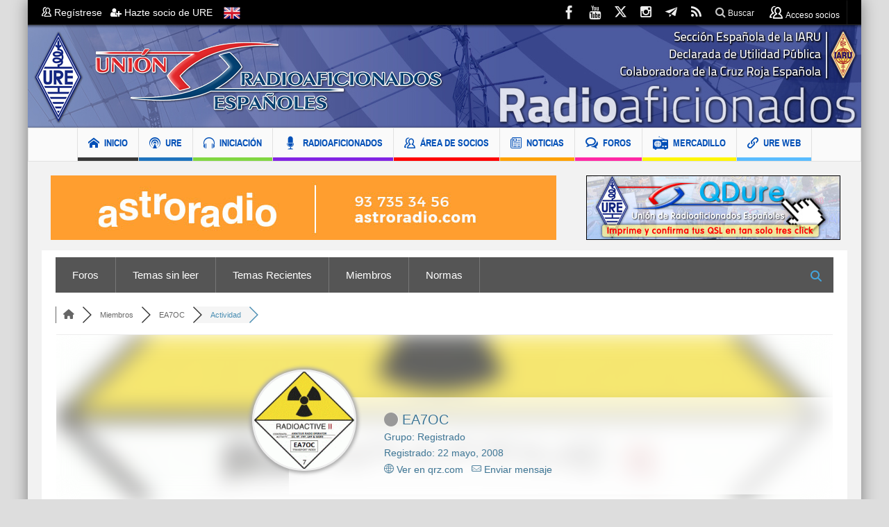

--- FILE ---
content_type: text/html; charset=UTF-8
request_url: https://www.ure.es/participant/EA7OC/activity/
body_size: 29161
content:
<!DOCTYPE html>
<html lang="es" class="no-js">
    <head>
        <meta charset="UTF-8" />
        <!--[if IE]>
        <meta http-equiv="X-UA-Compatible" content="IE=edge,chrome=1">
        <![endif]-->
		<meta name="norton-safeweb-site-verification" content="8uc0z-mbf1o4yq3-ima2ick363v5pqzy8nlp-omnnnr5cyuqi-g7ht4omchavpil85vrkz31e1ycsbbdp4iyw1df63hlgomjt8b783uxm5hq-hff2y6mc3bzwhq2i3od" />

	<link rel="profile" href="https://gmpg.org/xfn/11">
    <meta property="og:image" content="https://www.ure.es/wp-content/uploads/2018/01/LOGO-URE4-2.png" />
	<link rel="pingback" href="https://www.ure.es/xmlrpc.php" />
    <title>EA7OC &#8211; Actividad &#8211; Foro de URE &#8211; </title>

		<meta name="viewport" content="width=device-width, initial-scale=1, maximum-scale=1">
	    		<link rel="shortcut icon" href="https://www.ure.es/wp-content/uploads/2018/01/ico-ure-1.png" />
			<link rel="apple-touch-icon" href="https://www.ure.es/wp-content/uploads/2018/04/ure-logo.png" />
	<meta name='robots' content='index, follow, max-image-preview:large, max-snippet:-1, max-video-preview:-1' />

<!-- wpForo SEO -->
<meta name="robots" content="noindex">
<link rel="canonical" href="https://www.ure.es/participant/EA7OC/activity/" />
<meta name="description" content="Foro de URE - Perfil de miembro &gt; Actividad Página. Usuario: EA7OC, Título: Honorable Member, " />
<meta property="og:title" content="Foro de URE" />
<meta property="og:description" content="Foro de URE - Perfil de miembro &gt; Actividad Página. Usuario: EA7OC, Título: Honorable Member, " />
<meta property="og:url" content="https://www.ure.es/participant/EA7OC/activity/" />
<meta property="og:locale" content="es_ES" />
<meta property="og:site_name" content="Unión de Radioaficionados Españoles" />
<meta property="og:type" content="website" />
<meta name="twitter:description" content="Foro de URE - Perfil de miembro &gt; Actividad Página. Usuario: EA7OC, Título: Honorable Member, "/>
<meta name="twitter:title" content="Foro de URE" />
<meta property="twitter:card" content="summary_large_image" />
<!-- wpForo SEO End -->

<!-- wpForo Schema -->
<!-- wpForo Schema End -->


	<!-- This site is optimized with the Yoast SEO plugin v26.7 - https://yoast.com/wordpress/plugins/seo/ -->
	<title>EA7OC &#8211; Actividad &#8211; Foro de URE</title>
	<meta property="og:locale" content="en_US" />
	<meta property="article:publisher" content="https://www.facebook.com/EA4URE/" />
	<meta property="article:modified_time" content="2019-08-13T17:03:10+00:00" />
	<meta name="twitter:site" content="@ure_es" />
	<!-- / Yoast SEO plugin. -->


<link rel='dns-prefetch' href='//widgetlogic.org' />
<link rel="alternate" type="application/rss+xml" title="Unión de Radioaficionados Españoles &raquo; Feed" href="https://www.ure.es/feed/" />
<link rel="alternate" type="application/rss+xml" title="Unión de Radioaficionados Españoles &raquo; Feed de los comentarios" href="https://www.ure.es/comments/feed/" />
<link rel="alternate" title="oEmbed (JSON)" type="application/json+oembed" href="https://www.ure.es/wp-json/oembed/1.0/embed?url=https%3A%2F%2Fwww.ure.es%2Fforos%2F" />
<link rel="alternate" title="oEmbed (XML)" type="text/xml+oembed" href="https://www.ure.es/wp-json/oembed/1.0/embed?url=https%3A%2F%2Fwww.ure.es%2Fforos%2F&#038;format=xml" />
<style id='wp-img-auto-sizes-contain-inline-css' type='text/css'>
img:is([sizes=auto i],[sizes^="auto," i]){contain-intrinsic-size:3000px 1500px}
/*# sourceURL=wp-img-auto-sizes-contain-inline-css */
</style>
<link rel='stylesheet' id='dpProEventCalendar_headcss-css' href='https://www.ure.es/wp-content/plugins/dpProEventCalendar/css/dpProEventCalendar.css?ver=3.0.2' type='text/css' media='all' />
<link rel='stylesheet' id='font-awesome-original-css' href='https://www.ure.es/wp-content/plugins/dpProEventCalendar/css/font-awesome.css?ver=3.0.2' type='text/css' media='all' />
<link rel='stylesheet' id='colorboxstyle-css' href='https://www.ure.es/wp-content/plugins/link-library/colorbox/colorbox.css?ver=6.9' type='text/css' media='all' />
<style id='wp-emoji-styles-inline-css' type='text/css'>

	img.wp-smiley, img.emoji {
		display: inline !important;
		border: none !important;
		box-shadow: none !important;
		height: 1em !important;
		width: 1em !important;
		margin: 0 0.07em !important;
		vertical-align: -0.1em !important;
		background: none !important;
		padding: 0 !important;
	}
/*# sourceURL=wp-emoji-styles-inline-css */
</style>
<link rel='stylesheet' id='wp-block-library-css' href='https://www.ure.es/wp-includes/css/dist/block-library/style.min.css?ver=6.9' type='text/css' media='all' />
<style id='global-styles-inline-css' type='text/css'>
:root{--wp--preset--aspect-ratio--square: 1;--wp--preset--aspect-ratio--4-3: 4/3;--wp--preset--aspect-ratio--3-4: 3/4;--wp--preset--aspect-ratio--3-2: 3/2;--wp--preset--aspect-ratio--2-3: 2/3;--wp--preset--aspect-ratio--16-9: 16/9;--wp--preset--aspect-ratio--9-16: 9/16;--wp--preset--color--black: #000000;--wp--preset--color--cyan-bluish-gray: #abb8c3;--wp--preset--color--white: #ffffff;--wp--preset--color--pale-pink: #f78da7;--wp--preset--color--vivid-red: #cf2e2e;--wp--preset--color--luminous-vivid-orange: #ff6900;--wp--preset--color--luminous-vivid-amber: #fcb900;--wp--preset--color--light-green-cyan: #7bdcb5;--wp--preset--color--vivid-green-cyan: #00d084;--wp--preset--color--pale-cyan-blue: #8ed1fc;--wp--preset--color--vivid-cyan-blue: #0693e3;--wp--preset--color--vivid-purple: #9b51e0;--wp--preset--gradient--vivid-cyan-blue-to-vivid-purple: linear-gradient(135deg,rgb(6,147,227) 0%,rgb(155,81,224) 100%);--wp--preset--gradient--light-green-cyan-to-vivid-green-cyan: linear-gradient(135deg,rgb(122,220,180) 0%,rgb(0,208,130) 100%);--wp--preset--gradient--luminous-vivid-amber-to-luminous-vivid-orange: linear-gradient(135deg,rgb(252,185,0) 0%,rgb(255,105,0) 100%);--wp--preset--gradient--luminous-vivid-orange-to-vivid-red: linear-gradient(135deg,rgb(255,105,0) 0%,rgb(207,46,46) 100%);--wp--preset--gradient--very-light-gray-to-cyan-bluish-gray: linear-gradient(135deg,rgb(238,238,238) 0%,rgb(169,184,195) 100%);--wp--preset--gradient--cool-to-warm-spectrum: linear-gradient(135deg,rgb(74,234,220) 0%,rgb(151,120,209) 20%,rgb(207,42,186) 40%,rgb(238,44,130) 60%,rgb(251,105,98) 80%,rgb(254,248,76) 100%);--wp--preset--gradient--blush-light-purple: linear-gradient(135deg,rgb(255,206,236) 0%,rgb(152,150,240) 100%);--wp--preset--gradient--blush-bordeaux: linear-gradient(135deg,rgb(254,205,165) 0%,rgb(254,45,45) 50%,rgb(107,0,62) 100%);--wp--preset--gradient--luminous-dusk: linear-gradient(135deg,rgb(255,203,112) 0%,rgb(199,81,192) 50%,rgb(65,88,208) 100%);--wp--preset--gradient--pale-ocean: linear-gradient(135deg,rgb(255,245,203) 0%,rgb(182,227,212) 50%,rgb(51,167,181) 100%);--wp--preset--gradient--electric-grass: linear-gradient(135deg,rgb(202,248,128) 0%,rgb(113,206,126) 100%);--wp--preset--gradient--midnight: linear-gradient(135deg,rgb(2,3,129) 0%,rgb(40,116,252) 100%);--wp--preset--font-size--small: 13px;--wp--preset--font-size--medium: 20px;--wp--preset--font-size--large: 36px;--wp--preset--font-size--x-large: 42px;--wp--preset--spacing--20: 0.44rem;--wp--preset--spacing--30: 0.67rem;--wp--preset--spacing--40: 1rem;--wp--preset--spacing--50: 1.5rem;--wp--preset--spacing--60: 2.25rem;--wp--preset--spacing--70: 3.38rem;--wp--preset--spacing--80: 5.06rem;--wp--preset--shadow--natural: 6px 6px 9px rgba(0, 0, 0, 0.2);--wp--preset--shadow--deep: 12px 12px 50px rgba(0, 0, 0, 0.4);--wp--preset--shadow--sharp: 6px 6px 0px rgba(0, 0, 0, 0.2);--wp--preset--shadow--outlined: 6px 6px 0px -3px rgb(255, 255, 255), 6px 6px rgb(0, 0, 0);--wp--preset--shadow--crisp: 6px 6px 0px rgb(0, 0, 0);}:where(.is-layout-flex){gap: 0.5em;}:where(.is-layout-grid){gap: 0.5em;}body .is-layout-flex{display: flex;}.is-layout-flex{flex-wrap: wrap;align-items: center;}.is-layout-flex > :is(*, div){margin: 0;}body .is-layout-grid{display: grid;}.is-layout-grid > :is(*, div){margin: 0;}:where(.wp-block-columns.is-layout-flex){gap: 2em;}:where(.wp-block-columns.is-layout-grid){gap: 2em;}:where(.wp-block-post-template.is-layout-flex){gap: 1.25em;}:where(.wp-block-post-template.is-layout-grid){gap: 1.25em;}.has-black-color{color: var(--wp--preset--color--black) !important;}.has-cyan-bluish-gray-color{color: var(--wp--preset--color--cyan-bluish-gray) !important;}.has-white-color{color: var(--wp--preset--color--white) !important;}.has-pale-pink-color{color: var(--wp--preset--color--pale-pink) !important;}.has-vivid-red-color{color: var(--wp--preset--color--vivid-red) !important;}.has-luminous-vivid-orange-color{color: var(--wp--preset--color--luminous-vivid-orange) !important;}.has-luminous-vivid-amber-color{color: var(--wp--preset--color--luminous-vivid-amber) !important;}.has-light-green-cyan-color{color: var(--wp--preset--color--light-green-cyan) !important;}.has-vivid-green-cyan-color{color: var(--wp--preset--color--vivid-green-cyan) !important;}.has-pale-cyan-blue-color{color: var(--wp--preset--color--pale-cyan-blue) !important;}.has-vivid-cyan-blue-color{color: var(--wp--preset--color--vivid-cyan-blue) !important;}.has-vivid-purple-color{color: var(--wp--preset--color--vivid-purple) !important;}.has-black-background-color{background-color: var(--wp--preset--color--black) !important;}.has-cyan-bluish-gray-background-color{background-color: var(--wp--preset--color--cyan-bluish-gray) !important;}.has-white-background-color{background-color: var(--wp--preset--color--white) !important;}.has-pale-pink-background-color{background-color: var(--wp--preset--color--pale-pink) !important;}.has-vivid-red-background-color{background-color: var(--wp--preset--color--vivid-red) !important;}.has-luminous-vivid-orange-background-color{background-color: var(--wp--preset--color--luminous-vivid-orange) !important;}.has-luminous-vivid-amber-background-color{background-color: var(--wp--preset--color--luminous-vivid-amber) !important;}.has-light-green-cyan-background-color{background-color: var(--wp--preset--color--light-green-cyan) !important;}.has-vivid-green-cyan-background-color{background-color: var(--wp--preset--color--vivid-green-cyan) !important;}.has-pale-cyan-blue-background-color{background-color: var(--wp--preset--color--pale-cyan-blue) !important;}.has-vivid-cyan-blue-background-color{background-color: var(--wp--preset--color--vivid-cyan-blue) !important;}.has-vivid-purple-background-color{background-color: var(--wp--preset--color--vivid-purple) !important;}.has-black-border-color{border-color: var(--wp--preset--color--black) !important;}.has-cyan-bluish-gray-border-color{border-color: var(--wp--preset--color--cyan-bluish-gray) !important;}.has-white-border-color{border-color: var(--wp--preset--color--white) !important;}.has-pale-pink-border-color{border-color: var(--wp--preset--color--pale-pink) !important;}.has-vivid-red-border-color{border-color: var(--wp--preset--color--vivid-red) !important;}.has-luminous-vivid-orange-border-color{border-color: var(--wp--preset--color--luminous-vivid-orange) !important;}.has-luminous-vivid-amber-border-color{border-color: var(--wp--preset--color--luminous-vivid-amber) !important;}.has-light-green-cyan-border-color{border-color: var(--wp--preset--color--light-green-cyan) !important;}.has-vivid-green-cyan-border-color{border-color: var(--wp--preset--color--vivid-green-cyan) !important;}.has-pale-cyan-blue-border-color{border-color: var(--wp--preset--color--pale-cyan-blue) !important;}.has-vivid-cyan-blue-border-color{border-color: var(--wp--preset--color--vivid-cyan-blue) !important;}.has-vivid-purple-border-color{border-color: var(--wp--preset--color--vivid-purple) !important;}.has-vivid-cyan-blue-to-vivid-purple-gradient-background{background: var(--wp--preset--gradient--vivid-cyan-blue-to-vivid-purple) !important;}.has-light-green-cyan-to-vivid-green-cyan-gradient-background{background: var(--wp--preset--gradient--light-green-cyan-to-vivid-green-cyan) !important;}.has-luminous-vivid-amber-to-luminous-vivid-orange-gradient-background{background: var(--wp--preset--gradient--luminous-vivid-amber-to-luminous-vivid-orange) !important;}.has-luminous-vivid-orange-to-vivid-red-gradient-background{background: var(--wp--preset--gradient--luminous-vivid-orange-to-vivid-red) !important;}.has-very-light-gray-to-cyan-bluish-gray-gradient-background{background: var(--wp--preset--gradient--very-light-gray-to-cyan-bluish-gray) !important;}.has-cool-to-warm-spectrum-gradient-background{background: var(--wp--preset--gradient--cool-to-warm-spectrum) !important;}.has-blush-light-purple-gradient-background{background: var(--wp--preset--gradient--blush-light-purple) !important;}.has-blush-bordeaux-gradient-background{background: var(--wp--preset--gradient--blush-bordeaux) !important;}.has-luminous-dusk-gradient-background{background: var(--wp--preset--gradient--luminous-dusk) !important;}.has-pale-ocean-gradient-background{background: var(--wp--preset--gradient--pale-ocean) !important;}.has-electric-grass-gradient-background{background: var(--wp--preset--gradient--electric-grass) !important;}.has-midnight-gradient-background{background: var(--wp--preset--gradient--midnight) !important;}.has-small-font-size{font-size: var(--wp--preset--font-size--small) !important;}.has-medium-font-size{font-size: var(--wp--preset--font-size--medium) !important;}.has-large-font-size{font-size: var(--wp--preset--font-size--large) !important;}.has-x-large-font-size{font-size: var(--wp--preset--font-size--x-large) !important;}
/*# sourceURL=global-styles-inline-css */
</style>

<style id='classic-theme-styles-inline-css' type='text/css'>
/*! This file is auto-generated */
.wp-block-button__link{color:#fff;background-color:#32373c;border-radius:9999px;box-shadow:none;text-decoration:none;padding:calc(.667em + 2px) calc(1.333em + 2px);font-size:1.125em}.wp-block-file__button{background:#32373c;color:#fff;text-decoration:none}
/*# sourceURL=/wp-includes/css/classic-themes.min.css */
</style>
<link rel='stylesheet' id='block-widget-css' href='https://www.ure.es/wp-content/plugins/widget-logic/block_widget/css/widget.css?ver=1768282862' type='text/css' media='all' />
<link rel='stylesheet' id='wpdm-font-awesome-css' href='https://www.ure.es/wp-content/plugins/download-manager/assets/fontawesome/css/all.min.css?ver=6.9' type='text/css' media='all' />
<link rel='stylesheet' id='wpdm-front-bootstrap3-css' href='https://www.ure.es/wp-content/plugins/download-manager/assets/bootstrap3/css/bootstrap.min.css?ver=6.9' type='text/css' media='all' />
<link rel='stylesheet' id='wpdm-front3-css' href='https://www.ure.es/wp-content/plugins/download-manager/assets/css/front3.css?ver=6.9' type='text/css' media='all' />
<link rel='stylesheet' id='fep-common-style-css' href='https://www.ure.es/wp-content/plugins/front-end-pm/assets/css/common-style.css?ver=11.4.5' type='text/css' media='all' />
<style id='fep-common-style-inline-css' type='text/css'>
#fep-wrapper{background-color:#ffffff;color:#000000;} #fep-wrapper a:not(.fep-button,.fep-button-active) {color:#000080;} .fep-button{background-color:#609fba;color:#ffffff;} .fep-button:hover,.fep-button-active{background-color:#0083b9;color:#ffffff;} .fep-odd-even > div:nth-child(odd) {background-color:#F2F7FC;} .fep-odd-even > div:nth-child(even) {background-color:#FAFAFA;} .fep-message .fep-message-title-heading, .fep-per-message .fep-message-title{background-color:#F2F7FC;} #fep-content-single-heads .fep-message-head:hover,#fep-content-single-heads .fep-message-head-active{background-color:#0083b9;color:#ffffff;}
/*# sourceURL=fep-common-style-inline-css */
</style>
<link rel='stylesheet' id='thumbs_rating_styles-css' href='https://www.ure.es/wp-content/plugins/link-library/upvote-downvote/css/style.css?ver=1.0.0' type='text/css' media='all' />
<link rel='stylesheet' id='theme-my-login-css' href='https://www.ure.es/wp-content/plugins/theme-my-login/assets/styles/theme-my-login.min.css?ver=7.1.14' type='text/css' media='all' />
<link rel='stylesheet' id='wpdm-button-templates-css' href='https://www.ure.es/wp-content/plugins/wpdm-button-templates/buttons.css?ver=6.9' type='text/css' media='all' />
<link rel='stylesheet' id='multinews-style-css' href='https://www.ure.es/wp-content/themes/multinews-child/style.css?ver=6.9' type='text/css' media='all' />
<link rel='stylesheet' id='main-css' href='https://www.ure.es/wp-content/themes/multinews/css/main.css?ver=6.9' type='text/css' media='all' />
<link rel='stylesheet' id='plugins-css' href='https://www.ure.es/wp-content/themes/multinews/css/plugins.css?ver=6.9' type='text/css' media='all' />
<link rel='stylesheet' id='responsive-css' href='https://www.ure.es/wp-content/themes/multinews/css/media.css?ver=6.9' type='text/css' media='all' />
<link rel='stylesheet' id='dashicons-css' href='https://www.ure.es/wp-includes/css/dashicons.min.css?ver=6.9' type='text/css' media='all' />
<link rel='stylesheet' id='wpforo-font-awesome-css' href='https://www.ure.es/wp-content/plugins/wpforo/assets/css/font-awesome/css/fontawesome-all.min.css?ver=6.1.1' type='text/css' media='all' />
<link rel='stylesheet' id='wpforo-style-css' href='https://www.ure.es/wp-content/plugins/wpforo/themes/classic/style.css?ver=2.4.13' type='text/css' media='all' />
<link rel='stylesheet' id='wpforo-widgets-css' href='https://www.ure.es/wp-content/plugins/wpforo/themes/classic/widgets.css?ver=2.4.13' type='text/css' media='all' />
<link rel='stylesheet' id='wp-members-css' href='https://www.ure.es/wp-content/plugins/wp-members/assets/css/forms/generic-no-float.min.css?ver=3.5.5.1' type='text/css' media='all' />
<link rel='stylesheet' id='dflip-style-css' href='https://www.ure.es/wp-content/plugins/3d-flipbook-dflip-lite/assets/css/dflip.min.css?ver=2.4.20' type='text/css' media='all' />
<link rel='stylesheet' id='wpforo-dynamic-style-css' href='https://www.ure.es/wp-content/uploads/wpforo/assets/colors.css?ver=2.4.13.2cdebe58d34a3eac3d75536392cc5a69' type='text/css' media='all' />
<script type="text/javascript" src="https://www.ure.es/wp-includes/js/jquery/jquery.min.js?ver=3.7.1" id="jquery-core-js"></script>
<script type="text/javascript" src="https://www.ure.es/wp-includes/js/jquery/jquery-migrate.min.js?ver=3.4.1" id="jquery-migrate-js"></script>
<script type="text/javascript" src="https://www.ure.es/wp-content/plugins/link-library/colorbox/jquery.colorbox-min.js?ver=1.3.9" id="colorbox-js"></script>
<script type="text/javascript" src="https://www.ure.es/wp-content/plugins/download-manager/assets/bootstrap3/js/bootstrap.min.js?ver=6.9" id="wpdm-front-bootstrap3-js"></script>
<script type="text/javascript" id="frontjs-js-extra">
/* <![CDATA[ */
var wpdm_url = {"home":"https://www.ure.es/","site":"https://www.ure.es/","ajax":"https://www.ure.es/wp-admin/admin-ajax.php"};
var wpdm_asset = {"spinner":"\u003Ci class=\"fas fa-sun fa-spin\"\u003E\u003C/i\u003E"};
//# sourceURL=frontjs-js-extra
/* ]]> */
</script>
<script type="text/javascript" src="https://www.ure.es/wp-content/plugins/download-manager/assets/js/front.js?ver=3.1.28" id="frontjs-js"></script>
<script type="text/javascript" src="https://www.ure.es/wp-content/plugins/download-manager/assets/js/chosen.jquery.min.js?ver=6.9" id="jquery-choosen-js"></script>
<script type="text/javascript" id="thumbs_rating_scripts-js-extra">
/* <![CDATA[ */
var thumbs_rating_ajax = {"ajax_url":"https://www.ure.es/wp-admin/admin-ajax.php","nonce":"f1fe455f59"};
//# sourceURL=thumbs_rating_scripts-js-extra
/* ]]> */
</script>
<script type="text/javascript" src="https://www.ure.es/wp-content/plugins/link-library/upvote-downvote/js/general.js?ver=4.0.1" id="thumbs_rating_scripts-js"></script>
<script type="text/javascript" src="https://www.ure.es/wp-content/uploads/wpforo/assets/phrases.js?ver=2.4.13.1f722447d789a73e0c19cbefe56316cd" id="wpforo-dynamic-phrases-js"></script>
<script></script><link rel="https://api.w.org/" href="https://www.ure.es/wp-json/" /><link rel="alternate" title="JSON" type="application/json" href="https://www.ure.es/wp-json/wp/v2/pages/747474" /><meta name="generator" content="WordPress 6.9" />
<link rel='shortlink' href='https://www.ure.es/?p=747474' />

        <script>
            var wpdm_site_url = 'https://www.ure.es/';
            var wpdm_home_url = 'https://www.ure.es/';
            var ajax_url = 'https://www.ure.es/wp-admin/admin-ajax.php';
            var wpdm_ajax_url = 'https://www.ure.es/wp-admin/admin-ajax.php';
            var wpdm_ajax_popup = '0';
        </script>
        <style>
            .wpdm-download-link.btn.btn-primary.btn-sm{
                border-radius: 4px;
            }
        </style>


        <style id='LinkLibraryStyle' type='text/css'>
</style>
<!-- Analytics by WP Statistics - https://wp-statistics.com -->
	<!--[if lt IE 9]>
	<script src="https://www.ure.es/wp-content/themes/multinews/framework/helpers/js/html5.js"></script>
	<script src="https://www.ure.es/wp-content/themes/multinews/framework/helpers/js/IE9.js"></script>
	<![endif]-->
<style type="text/css">.wpa-field--website_address, .adverts-field-name-website_address { display: none !important }</style><meta name="generator" content="Powered by WPBakery Page Builder - drag and drop page builder for WordPress."/>
<style type="text/css" title="dynamic-css" class="options-output">.logo, .logo .site_title{margin-top:0;margin-right:-20px;margin-left:-20px;}{color:#eeee22;}.unav_banner{background-color:#eeee22;}.unav_banner a.unav_banner_close{color:#dd3333;}a, .mom-archive ul li ul li a, body a{color:#0083b9;}a:hover, .mom-archive ul li ul li a:hover, body a:hover{color:#9e0000;}ul.top-menu li, .mobile-menu ul li, ul.top-menu li:first-child, ul.top-social-icon li, ul.top-social-icon li.top-search, ul.top-menu li ul li, .ajax-search-results, .ajax-search-results a{border-color:transparent;}ul.main-menu li a,.device-menu-holder,.the_menu_holder_area i,.device-menu-holder .mh-icon,#navigation .device-menu li.menu-item > a,.hst1 ul.main-menu li a,.hst2 ul.main-menu li a,.hst1 .breaking-news .breaking-title, .hst1 ul.main-menu li a, .hst2 .breaking-news .breaking-title, .hst2 ul.main-menu li a, .hst3 .breaking-news .breaking-title, .hst3 ul.main-menu li a{color:#004fb7;}body{background-color:#dddddd;}body, article .entry-content{color:#444444;}article .entry-content p, article .entry-content{line-height:22px;color:#444444;font-size:17px;}ul.main-menu > li{line-height:42px;font-size:14.4px;}</style>	<style type="text/css" class="multinews-custom-dynamic-css">
					header.block-title h2 a, header.block-title h2, .section-header h2.section-title a, .section-header h2.section-title{
			color: ;
		}
				.widget-title h2{
			color: ;
		}
				.header-wrap > .inner,
		.header-wrap{
			line-height: 148px;
			height: 148px;
		}
					body {
			background: #dddddd;
		}
				.navigation .mom-megamenu ul li.active:before, .navigation .mom-megamenu ul li:hover:before{
			border-left-color: ;
		}
					/* navigation style */
					a, .mom-archive ul li ul li a {
			color: #0083b9;
		}
	
			a:hover, .mom-archive ul li ul li a:hover {
			color: #9e0000;
		}
	
		body {

}
	section.news-box.cat_48 header.block-title:not(.colorful-box) h2 a,
	section.news-box.cat_48 header.block-title:not(.colorful-box) h2,
	.f-tabbed-head li.cat_48.active a,
	.f-tabbed-head li.cat_48 a.current,
	.f-tabbed-head li.cat_48 a:hover,
	.f-tabbed-body.cat_48 ul.f-tabbed-list li h2 a:hover,
	section.news-box.cat_48 footer.show-more a:hover,
    section.news-box.cat_48 .nb1 ul li h2 a:hover,
    section.news-box.cat_48 .nb2 .first-item h2 a:hover,
    section.news-box.cat_48 .nb3 .first-item h2 a:hover,
    section.news-box.cat_48 .nb4 .first-item h2 a:hover,
    section.news-box.cat_48 .nb5 .first-item h2 a:hover,
    section.news-box.cat_48 .nb6 ul li h2 a:hover,
    section.news-box.cat_48 .nb3 ul li h2 a:hover,
    section.news-box.cat_48 .nb4 ul li h2 a:hover,
    section.news-box.cat_48 .nb2 ul li h2 a:hover,
    section.news-box.cat_48 .nb5 ul li h2 a:hover,
    .section .feature-tabbed.cat_48 ul.f-tabbed-list li h2 a:hover,
    .nip-box.cat_48 header.block-title:not(.colorful-box) h2{
	    color: ;
	}
	section.news-box.cat_193 header.block-title:not(.colorful-box) h2 a,
	section.news-box.cat_193 header.block-title:not(.colorful-box) h2,
	.f-tabbed-head li.cat_193.active a,
	.f-tabbed-head li.cat_193 a.current,
	.f-tabbed-head li.cat_193 a:hover,
	.f-tabbed-body.cat_193 ul.f-tabbed-list li h2 a:hover,
	section.news-box.cat_193 footer.show-more a:hover,
    section.news-box.cat_193 .nb1 ul li h2 a:hover,
    section.news-box.cat_193 .nb2 .first-item h2 a:hover,
    section.news-box.cat_193 .nb3 .first-item h2 a:hover,
    section.news-box.cat_193 .nb4 .first-item h2 a:hover,
    section.news-box.cat_193 .nb5 .first-item h2 a:hover,
    section.news-box.cat_193 .nb6 ul li h2 a:hover,
    section.news-box.cat_193 .nb3 ul li h2 a:hover,
    section.news-box.cat_193 .nb4 ul li h2 a:hover,
    section.news-box.cat_193 .nb2 ul li h2 a:hover,
    section.news-box.cat_193 .nb5 ul li h2 a:hover,
    .section .feature-tabbed.cat_193 ul.f-tabbed-list li h2 a:hover,
    .nip-box.cat_193 header.block-title:not(.colorful-box) h2{
	    color: ;
	}
	section.news-box.cat_153 header.block-title:not(.colorful-box) h2 a,
	section.news-box.cat_153 header.block-title:not(.colorful-box) h2,
	.f-tabbed-head li.cat_153.active a,
	.f-tabbed-head li.cat_153 a.current,
	.f-tabbed-head li.cat_153 a:hover,
	.f-tabbed-body.cat_153 ul.f-tabbed-list li h2 a:hover,
	section.news-box.cat_153 footer.show-more a:hover,
    section.news-box.cat_153 .nb1 ul li h2 a:hover,
    section.news-box.cat_153 .nb2 .first-item h2 a:hover,
    section.news-box.cat_153 .nb3 .first-item h2 a:hover,
    section.news-box.cat_153 .nb4 .first-item h2 a:hover,
    section.news-box.cat_153 .nb5 .first-item h2 a:hover,
    section.news-box.cat_153 .nb6 ul li h2 a:hover,
    section.news-box.cat_153 .nb3 ul li h2 a:hover,
    section.news-box.cat_153 .nb4 ul li h2 a:hover,
    section.news-box.cat_153 .nb2 ul li h2 a:hover,
    section.news-box.cat_153 .nb5 ul li h2 a:hover,
    .section .feature-tabbed.cat_153 ul.f-tabbed-list li h2 a:hover,
    .nip-box.cat_153 header.block-title:not(.colorful-box) h2{
	    color: ;
	}
	section.news-box.cat_192 header.block-title:not(.colorful-box) h2 a,
	section.news-box.cat_192 header.block-title:not(.colorful-box) h2,
	.f-tabbed-head li.cat_192.active a,
	.f-tabbed-head li.cat_192 a.current,
	.f-tabbed-head li.cat_192 a:hover,
	.f-tabbed-body.cat_192 ul.f-tabbed-list li h2 a:hover,
	section.news-box.cat_192 footer.show-more a:hover,
    section.news-box.cat_192 .nb1 ul li h2 a:hover,
    section.news-box.cat_192 .nb2 .first-item h2 a:hover,
    section.news-box.cat_192 .nb3 .first-item h2 a:hover,
    section.news-box.cat_192 .nb4 .first-item h2 a:hover,
    section.news-box.cat_192 .nb5 .first-item h2 a:hover,
    section.news-box.cat_192 .nb6 ul li h2 a:hover,
    section.news-box.cat_192 .nb3 ul li h2 a:hover,
    section.news-box.cat_192 .nb4 ul li h2 a:hover,
    section.news-box.cat_192 .nb2 ul li h2 a:hover,
    section.news-box.cat_192 .nb5 ul li h2 a:hover,
    .section .feature-tabbed.cat_192 ul.f-tabbed-list li h2 a:hover,
    .nip-box.cat_192 header.block-title:not(.colorful-box) h2{
	    color: ;
	}
	section.news-box.cat_126 header.block-title:not(.colorful-box) h2 a,
	section.news-box.cat_126 header.block-title:not(.colorful-box) h2,
	.f-tabbed-head li.cat_126.active a,
	.f-tabbed-head li.cat_126 a.current,
	.f-tabbed-head li.cat_126 a:hover,
	.f-tabbed-body.cat_126 ul.f-tabbed-list li h2 a:hover,
	section.news-box.cat_126 footer.show-more a:hover,
    section.news-box.cat_126 .nb1 ul li h2 a:hover,
    section.news-box.cat_126 .nb2 .first-item h2 a:hover,
    section.news-box.cat_126 .nb3 .first-item h2 a:hover,
    section.news-box.cat_126 .nb4 .first-item h2 a:hover,
    section.news-box.cat_126 .nb5 .first-item h2 a:hover,
    section.news-box.cat_126 .nb6 ul li h2 a:hover,
    section.news-box.cat_126 .nb3 ul li h2 a:hover,
    section.news-box.cat_126 .nb4 ul li h2 a:hover,
    section.news-box.cat_126 .nb2 ul li h2 a:hover,
    section.news-box.cat_126 .nb5 ul li h2 a:hover,
    .section .feature-tabbed.cat_126 ul.f-tabbed-list li h2 a:hover,
    .nip-box.cat_126 header.block-title:not(.colorful-box) h2{
	    color: ;
	}
	section.news-box.cat_127 header.block-title:not(.colorful-box) h2 a,
	section.news-box.cat_127 header.block-title:not(.colorful-box) h2,
	.f-tabbed-head li.cat_127.active a,
	.f-tabbed-head li.cat_127 a.current,
	.f-tabbed-head li.cat_127 a:hover,
	.f-tabbed-body.cat_127 ul.f-tabbed-list li h2 a:hover,
	section.news-box.cat_127 footer.show-more a:hover,
    section.news-box.cat_127 .nb1 ul li h2 a:hover,
    section.news-box.cat_127 .nb2 .first-item h2 a:hover,
    section.news-box.cat_127 .nb3 .first-item h2 a:hover,
    section.news-box.cat_127 .nb4 .first-item h2 a:hover,
    section.news-box.cat_127 .nb5 .first-item h2 a:hover,
    section.news-box.cat_127 .nb6 ul li h2 a:hover,
    section.news-box.cat_127 .nb3 ul li h2 a:hover,
    section.news-box.cat_127 .nb4 ul li h2 a:hover,
    section.news-box.cat_127 .nb2 ul li h2 a:hover,
    section.news-box.cat_127 .nb5 ul li h2 a:hover,
    .section .feature-tabbed.cat_127 ul.f-tabbed-list li h2 a:hover,
    .nip-box.cat_127 header.block-title:not(.colorful-box) h2{
	    color: ;
	}
	section.news-box.cat_191 header.block-title:not(.colorful-box) h2 a,
	section.news-box.cat_191 header.block-title:not(.colorful-box) h2,
	.f-tabbed-head li.cat_191.active a,
	.f-tabbed-head li.cat_191 a.current,
	.f-tabbed-head li.cat_191 a:hover,
	.f-tabbed-body.cat_191 ul.f-tabbed-list li h2 a:hover,
	section.news-box.cat_191 footer.show-more a:hover,
    section.news-box.cat_191 .nb1 ul li h2 a:hover,
    section.news-box.cat_191 .nb2 .first-item h2 a:hover,
    section.news-box.cat_191 .nb3 .first-item h2 a:hover,
    section.news-box.cat_191 .nb4 .first-item h2 a:hover,
    section.news-box.cat_191 .nb5 .first-item h2 a:hover,
    section.news-box.cat_191 .nb6 ul li h2 a:hover,
    section.news-box.cat_191 .nb3 ul li h2 a:hover,
    section.news-box.cat_191 .nb4 ul li h2 a:hover,
    section.news-box.cat_191 .nb2 ul li h2 a:hover,
    section.news-box.cat_191 .nb5 ul li h2 a:hover,
    .section .feature-tabbed.cat_191 ul.f-tabbed-list li h2 a:hover,
    .nip-box.cat_191 header.block-title:not(.colorful-box) h2{
	    color: ;
	}
	section.news-box.cat_125 header.block-title:not(.colorful-box) h2 a,
	section.news-box.cat_125 header.block-title:not(.colorful-box) h2,
	.f-tabbed-head li.cat_125.active a,
	.f-tabbed-head li.cat_125 a.current,
	.f-tabbed-head li.cat_125 a:hover,
	.f-tabbed-body.cat_125 ul.f-tabbed-list li h2 a:hover,
	section.news-box.cat_125 footer.show-more a:hover,
    section.news-box.cat_125 .nb1 ul li h2 a:hover,
    section.news-box.cat_125 .nb2 .first-item h2 a:hover,
    section.news-box.cat_125 .nb3 .first-item h2 a:hover,
    section.news-box.cat_125 .nb4 .first-item h2 a:hover,
    section.news-box.cat_125 .nb5 .first-item h2 a:hover,
    section.news-box.cat_125 .nb6 ul li h2 a:hover,
    section.news-box.cat_125 .nb3 ul li h2 a:hover,
    section.news-box.cat_125 .nb4 ul li h2 a:hover,
    section.news-box.cat_125 .nb2 ul li h2 a:hover,
    section.news-box.cat_125 .nb5 ul li h2 a:hover,
    .section .feature-tabbed.cat_125 ul.f-tabbed-list li h2 a:hover,
    .nip-box.cat_125 header.block-title:not(.colorful-box) h2{
	    color: ;
	}
	section.news-box.cat_190 header.block-title:not(.colorful-box) h2 a,
	section.news-box.cat_190 header.block-title:not(.colorful-box) h2,
	.f-tabbed-head li.cat_190.active a,
	.f-tabbed-head li.cat_190 a.current,
	.f-tabbed-head li.cat_190 a:hover,
	.f-tabbed-body.cat_190 ul.f-tabbed-list li h2 a:hover,
	section.news-box.cat_190 footer.show-more a:hover,
    section.news-box.cat_190 .nb1 ul li h2 a:hover,
    section.news-box.cat_190 .nb2 .first-item h2 a:hover,
    section.news-box.cat_190 .nb3 .first-item h2 a:hover,
    section.news-box.cat_190 .nb4 .first-item h2 a:hover,
    section.news-box.cat_190 .nb5 .first-item h2 a:hover,
    section.news-box.cat_190 .nb6 ul li h2 a:hover,
    section.news-box.cat_190 .nb3 ul li h2 a:hover,
    section.news-box.cat_190 .nb4 ul li h2 a:hover,
    section.news-box.cat_190 .nb2 ul li h2 a:hover,
    section.news-box.cat_190 .nb5 ul li h2 a:hover,
    .section .feature-tabbed.cat_190 ul.f-tabbed-list li h2 a:hover,
    .nip-box.cat_190 header.block-title:not(.colorful-box) h2{
	    color: ;
	}
	section.news-box.cat_194 header.block-title:not(.colorful-box) h2 a,
	section.news-box.cat_194 header.block-title:not(.colorful-box) h2,
	.f-tabbed-head li.cat_194.active a,
	.f-tabbed-head li.cat_194 a.current,
	.f-tabbed-head li.cat_194 a:hover,
	.f-tabbed-body.cat_194 ul.f-tabbed-list li h2 a:hover,
	section.news-box.cat_194 footer.show-more a:hover,
    section.news-box.cat_194 .nb1 ul li h2 a:hover,
    section.news-box.cat_194 .nb2 .first-item h2 a:hover,
    section.news-box.cat_194 .nb3 .first-item h2 a:hover,
    section.news-box.cat_194 .nb4 .first-item h2 a:hover,
    section.news-box.cat_194 .nb5 .first-item h2 a:hover,
    section.news-box.cat_194 .nb6 ul li h2 a:hover,
    section.news-box.cat_194 .nb3 ul li h2 a:hover,
    section.news-box.cat_194 .nb4 ul li h2 a:hover,
    section.news-box.cat_194 .nb2 ul li h2 a:hover,
    section.news-box.cat_194 .nb5 ul li h2 a:hover,
    .section .feature-tabbed.cat_194 ul.f-tabbed-list li h2 a:hover,
    .nip-box.cat_194 header.block-title:not(.colorful-box) h2{
	    color: ;
	}
	section.news-box.cat_189 header.block-title:not(.colorful-box) h2 a,
	section.news-box.cat_189 header.block-title:not(.colorful-box) h2,
	.f-tabbed-head li.cat_189.active a,
	.f-tabbed-head li.cat_189 a.current,
	.f-tabbed-head li.cat_189 a:hover,
	.f-tabbed-body.cat_189 ul.f-tabbed-list li h2 a:hover,
	section.news-box.cat_189 footer.show-more a:hover,
    section.news-box.cat_189 .nb1 ul li h2 a:hover,
    section.news-box.cat_189 .nb2 .first-item h2 a:hover,
    section.news-box.cat_189 .nb3 .first-item h2 a:hover,
    section.news-box.cat_189 .nb4 .first-item h2 a:hover,
    section.news-box.cat_189 .nb5 .first-item h2 a:hover,
    section.news-box.cat_189 .nb6 ul li h2 a:hover,
    section.news-box.cat_189 .nb3 ul li h2 a:hover,
    section.news-box.cat_189 .nb4 ul li h2 a:hover,
    section.news-box.cat_189 .nb2 ul li h2 a:hover,
    section.news-box.cat_189 .nb5 ul li h2 a:hover,
    .section .feature-tabbed.cat_189 ul.f-tabbed-list li h2 a:hover,
    .nip-box.cat_189 header.block-title:not(.colorful-box) h2{
	    color: ;
	}
	section.news-box.cat_5 header.block-title:not(.colorful-box) h2 a,
	section.news-box.cat_5 header.block-title:not(.colorful-box) h2,
	.f-tabbed-head li.cat_5.active a,
	.f-tabbed-head li.cat_5 a.current,
	.f-tabbed-head li.cat_5 a:hover,
	.f-tabbed-body.cat_5 ul.f-tabbed-list li h2 a:hover,
	section.news-box.cat_5 footer.show-more a:hover,
    section.news-box.cat_5 .nb1 ul li h2 a:hover,
    section.news-box.cat_5 .nb2 .first-item h2 a:hover,
    section.news-box.cat_5 .nb3 .first-item h2 a:hover,
    section.news-box.cat_5 .nb4 .first-item h2 a:hover,
    section.news-box.cat_5 .nb5 .first-item h2 a:hover,
    section.news-box.cat_5 .nb6 ul li h2 a:hover,
    section.news-box.cat_5 .nb3 ul li h2 a:hover,
    section.news-box.cat_5 .nb4 ul li h2 a:hover,
    section.news-box.cat_5 .nb2 ul li h2 a:hover,
    section.news-box.cat_5 .nb5 ul li h2 a:hover,
    .section .feature-tabbed.cat_5 ul.f-tabbed-list li h2 a:hover,
    .nip-box.cat_5 header.block-title:not(.colorful-box) h2{
	    color: ;
	}
	section.news-box.cat_22 header.block-title:not(.colorful-box) h2 a,
	section.news-box.cat_22 header.block-title:not(.colorful-box) h2,
	.f-tabbed-head li.cat_22.active a,
	.f-tabbed-head li.cat_22 a.current,
	.f-tabbed-head li.cat_22 a:hover,
	.f-tabbed-body.cat_22 ul.f-tabbed-list li h2 a:hover,
	section.news-box.cat_22 footer.show-more a:hover,
    section.news-box.cat_22 .nb1 ul li h2 a:hover,
    section.news-box.cat_22 .nb2 .first-item h2 a:hover,
    section.news-box.cat_22 .nb3 .first-item h2 a:hover,
    section.news-box.cat_22 .nb4 .first-item h2 a:hover,
    section.news-box.cat_22 .nb5 .first-item h2 a:hover,
    section.news-box.cat_22 .nb6 ul li h2 a:hover,
    section.news-box.cat_22 .nb3 ul li h2 a:hover,
    section.news-box.cat_22 .nb4 ul li h2 a:hover,
    section.news-box.cat_22 .nb2 ul li h2 a:hover,
    section.news-box.cat_22 .nb5 ul li h2 a:hover,
    .section .feature-tabbed.cat_22 ul.f-tabbed-list li h2 a:hover,
    .nip-box.cat_22 header.block-title:not(.colorful-box) h2{
	    color: ;
	}
	section.news-box.cat_93 header.block-title:not(.colorful-box) h2 a,
	section.news-box.cat_93 header.block-title:not(.colorful-box) h2,
	.f-tabbed-head li.cat_93.active a,
	.f-tabbed-head li.cat_93 a.current,
	.f-tabbed-head li.cat_93 a:hover,
	.f-tabbed-body.cat_93 ul.f-tabbed-list li h2 a:hover,
	section.news-box.cat_93 footer.show-more a:hover,
    section.news-box.cat_93 .nb1 ul li h2 a:hover,
    section.news-box.cat_93 .nb2 .first-item h2 a:hover,
    section.news-box.cat_93 .nb3 .first-item h2 a:hover,
    section.news-box.cat_93 .nb4 .first-item h2 a:hover,
    section.news-box.cat_93 .nb5 .first-item h2 a:hover,
    section.news-box.cat_93 .nb6 ul li h2 a:hover,
    section.news-box.cat_93 .nb3 ul li h2 a:hover,
    section.news-box.cat_93 .nb4 ul li h2 a:hover,
    section.news-box.cat_93 .nb2 ul li h2 a:hover,
    section.news-box.cat_93 .nb5 ul li h2 a:hover,
    .section .feature-tabbed.cat_93 ul.f-tabbed-list li h2 a:hover,
    .nip-box.cat_93 header.block-title:not(.colorful-box) h2{
	    color: ;
	}
	section.news-box.cat_86 header.block-title:not(.colorful-box) h2 a,
	section.news-box.cat_86 header.block-title:not(.colorful-box) h2,
	.f-tabbed-head li.cat_86.active a,
	.f-tabbed-head li.cat_86 a.current,
	.f-tabbed-head li.cat_86 a:hover,
	.f-tabbed-body.cat_86 ul.f-tabbed-list li h2 a:hover,
	section.news-box.cat_86 footer.show-more a:hover,
    section.news-box.cat_86 .nb1 ul li h2 a:hover,
    section.news-box.cat_86 .nb2 .first-item h2 a:hover,
    section.news-box.cat_86 .nb3 .first-item h2 a:hover,
    section.news-box.cat_86 .nb4 .first-item h2 a:hover,
    section.news-box.cat_86 .nb5 .first-item h2 a:hover,
    section.news-box.cat_86 .nb6 ul li h2 a:hover,
    section.news-box.cat_86 .nb3 ul li h2 a:hover,
    section.news-box.cat_86 .nb4 ul li h2 a:hover,
    section.news-box.cat_86 .nb2 ul li h2 a:hover,
    section.news-box.cat_86 .nb5 ul li h2 a:hover,
    .section .feature-tabbed.cat_86 ul.f-tabbed-list li h2 a:hover,
    .nip-box.cat_86 header.block-title:not(.colorful-box) h2{
	    color: ;
	}
	section.news-box.cat_19 header.block-title:not(.colorful-box) h2 a,
	section.news-box.cat_19 header.block-title:not(.colorful-box) h2,
	.f-tabbed-head li.cat_19.active a,
	.f-tabbed-head li.cat_19 a.current,
	.f-tabbed-head li.cat_19 a:hover,
	.f-tabbed-body.cat_19 ul.f-tabbed-list li h2 a:hover,
	section.news-box.cat_19 footer.show-more a:hover,
    section.news-box.cat_19 .nb1 ul li h2 a:hover,
    section.news-box.cat_19 .nb2 .first-item h2 a:hover,
    section.news-box.cat_19 .nb3 .first-item h2 a:hover,
    section.news-box.cat_19 .nb4 .first-item h2 a:hover,
    section.news-box.cat_19 .nb5 .first-item h2 a:hover,
    section.news-box.cat_19 .nb6 ul li h2 a:hover,
    section.news-box.cat_19 .nb3 ul li h2 a:hover,
    section.news-box.cat_19 .nb4 ul li h2 a:hover,
    section.news-box.cat_19 .nb2 ul li h2 a:hover,
    section.news-box.cat_19 .nb5 ul li h2 a:hover,
    .section .feature-tabbed.cat_19 ul.f-tabbed-list li h2 a:hover,
    .nip-box.cat_19 header.block-title:not(.colorful-box) h2{
	    color: ;
	}
	section.news-box.cat_94 header.block-title:not(.colorful-box) h2 a,
	section.news-box.cat_94 header.block-title:not(.colorful-box) h2,
	.f-tabbed-head li.cat_94.active a,
	.f-tabbed-head li.cat_94 a.current,
	.f-tabbed-head li.cat_94 a:hover,
	.f-tabbed-body.cat_94 ul.f-tabbed-list li h2 a:hover,
	section.news-box.cat_94 footer.show-more a:hover,
    section.news-box.cat_94 .nb1 ul li h2 a:hover,
    section.news-box.cat_94 .nb2 .first-item h2 a:hover,
    section.news-box.cat_94 .nb3 .first-item h2 a:hover,
    section.news-box.cat_94 .nb4 .first-item h2 a:hover,
    section.news-box.cat_94 .nb5 .first-item h2 a:hover,
    section.news-box.cat_94 .nb6 ul li h2 a:hover,
    section.news-box.cat_94 .nb3 ul li h2 a:hover,
    section.news-box.cat_94 .nb4 ul li h2 a:hover,
    section.news-box.cat_94 .nb2 ul li h2 a:hover,
    section.news-box.cat_94 .nb5 ul li h2 a:hover,
    .section .feature-tabbed.cat_94 ul.f-tabbed-list li h2 a:hover,
    .nip-box.cat_94 header.block-title:not(.colorful-box) h2{
	    color: ;
	}
	section.news-box.cat_123 header.block-title:not(.colorful-box) h2 a,
	section.news-box.cat_123 header.block-title:not(.colorful-box) h2,
	.f-tabbed-head li.cat_123.active a,
	.f-tabbed-head li.cat_123 a.current,
	.f-tabbed-head li.cat_123 a:hover,
	.f-tabbed-body.cat_123 ul.f-tabbed-list li h2 a:hover,
	section.news-box.cat_123 footer.show-more a:hover,
    section.news-box.cat_123 .nb1 ul li h2 a:hover,
    section.news-box.cat_123 .nb2 .first-item h2 a:hover,
    section.news-box.cat_123 .nb3 .first-item h2 a:hover,
    section.news-box.cat_123 .nb4 .first-item h2 a:hover,
    section.news-box.cat_123 .nb5 .first-item h2 a:hover,
    section.news-box.cat_123 .nb6 ul li h2 a:hover,
    section.news-box.cat_123 .nb3 ul li h2 a:hover,
    section.news-box.cat_123 .nb4 ul li h2 a:hover,
    section.news-box.cat_123 .nb2 ul li h2 a:hover,
    section.news-box.cat_123 .nb5 ul li h2 a:hover,
    .section .feature-tabbed.cat_123 ul.f-tabbed-list li h2 a:hover,
    .nip-box.cat_123 header.block-title:not(.colorful-box) h2{
	    color: ;
	}
	section.news-box.cat_18 header.block-title:not(.colorful-box) h2 a,
	section.news-box.cat_18 header.block-title:not(.colorful-box) h2,
	.f-tabbed-head li.cat_18.active a,
	.f-tabbed-head li.cat_18 a.current,
	.f-tabbed-head li.cat_18 a:hover,
	.f-tabbed-body.cat_18 ul.f-tabbed-list li h2 a:hover,
	section.news-box.cat_18 footer.show-more a:hover,
    section.news-box.cat_18 .nb1 ul li h2 a:hover,
    section.news-box.cat_18 .nb2 .first-item h2 a:hover,
    section.news-box.cat_18 .nb3 .first-item h2 a:hover,
    section.news-box.cat_18 .nb4 .first-item h2 a:hover,
    section.news-box.cat_18 .nb5 .first-item h2 a:hover,
    section.news-box.cat_18 .nb6 ul li h2 a:hover,
    section.news-box.cat_18 .nb3 ul li h2 a:hover,
    section.news-box.cat_18 .nb4 ul li h2 a:hover,
    section.news-box.cat_18 .nb2 ul li h2 a:hover,
    section.news-box.cat_18 .nb5 ul li h2 a:hover,
    .section .feature-tabbed.cat_18 ul.f-tabbed-list li h2 a:hover,
    .nip-box.cat_18 header.block-title:not(.colorful-box) h2{
	    color: ;
	}
	section.news-box.cat_122 header.block-title:not(.colorful-box) h2 a,
	section.news-box.cat_122 header.block-title:not(.colorful-box) h2,
	.f-tabbed-head li.cat_122.active a,
	.f-tabbed-head li.cat_122 a.current,
	.f-tabbed-head li.cat_122 a:hover,
	.f-tabbed-body.cat_122 ul.f-tabbed-list li h2 a:hover,
	section.news-box.cat_122 footer.show-more a:hover,
    section.news-box.cat_122 .nb1 ul li h2 a:hover,
    section.news-box.cat_122 .nb2 .first-item h2 a:hover,
    section.news-box.cat_122 .nb3 .first-item h2 a:hover,
    section.news-box.cat_122 .nb4 .first-item h2 a:hover,
    section.news-box.cat_122 .nb5 .first-item h2 a:hover,
    section.news-box.cat_122 .nb6 ul li h2 a:hover,
    section.news-box.cat_122 .nb3 ul li h2 a:hover,
    section.news-box.cat_122 .nb4 ul li h2 a:hover,
    section.news-box.cat_122 .nb2 ul li h2 a:hover,
    section.news-box.cat_122 .nb5 ul li h2 a:hover,
    .section .feature-tabbed.cat_122 ul.f-tabbed-list li h2 a:hover,
    .nip-box.cat_122 header.block-title:not(.colorful-box) h2{
	    color: ;
	}

/* ==========================================================================
                 	Visual composer
========================================================================== */
.wpb_row, .wpb_content_element, ul.wpb_thumbnails-fluid > li, .wpb_button {
    margin-bottom: 20px;
}
.wpb_row .wpb_wrapper > *:last-child {
	margin-bottom: 0;
}

.inner, .main-container {
width:auto;
padding: 0 20px;
}
</style>
<noscript><style> .wpb_animate_when_almost_visible { opacity: 1; }</style></noscript><meta name="generator" content="WordPress Download Manager 3.1.28" />
            <style>
                                @import url('https://fonts.googleapis.com/css?family=Rubik:400,500');
                


                .w3eden .fetfont,
                .w3eden .btn,
                .w3eden .btn.wpdm-front h3.title,
                .w3eden .wpdm-social-lock-box .IN-widget a span:last-child,
                .w3eden #xfilelist .panel-heading,
                .w3eden .wpdm-frontend-tabs a,
                .w3eden .alert:before,
                .w3eden .panel .panel-heading,
                .w3eden .discount-msg,
                .w3eden .panel.dashboard-panel h3,
                .w3eden #wpdm-dashboard-sidebar .list-group-item,
                .w3eden #package-description .wp-switch-editor,
                .w3eden .w3eden.author-dashbboard .nav.nav-tabs li a,
                .w3eden .wpdm_cart thead th,
                .w3eden #csp .list-group-item,
                .w3eden .modal-title {
                    font-family: Rubik, -apple-system, BlinkMacSystemFont, "Segoe UI", Roboto, Helvetica, Arial, sans-serif, "Apple Color Emoji", "Segoe UI Emoji", "Segoe UI Symbol";
                    text-transform: uppercase;
                    font-weight: 500;
                }
                .w3eden #csp .list-group-item{
                    text-transform: unset;
                }
            </style>
                    <style>

            :root{
                --color-primary: #4a8eff;
                --color-primary-rgb: 74, 142, 255;
                --color-primary-hover: #4a8eff;
                --color-primary-active: #4a8eff;
                --color-secondary: #6c757d;
                --color-secondary-rgb: 108, 117, 125;
                --color-secondary-hover: #6c757d;
                --color-secondary-active: #6c757d;
                --color-success: #18ce0f;
                --color-success-rgb: 24, 206, 15;
                --color-success-hover: #18ce0f;
                --color-success-active: #18ce0f;
                --color-info: #2CA8FF;
                --color-info-rgb: 44, 168, 255;
                --color-info-hover: #2CA8FF;
                --color-info-active: #2CA8FF;
                --color-warning: #FFB236;
                --color-warning-rgb: 255, 178, 54;
                --color-warning-hover: #FFB236;
                --color-warning-active: #FFB236;
                --color-danger: #ff5062;
                --color-danger-rgb: 255, 80, 98;
                --color-danger-hover: #ff5062;
                --color-danger-active: #ff5062;
                --color-green: #30b570;
                --color-blue: #0073ff;
                --color-purple: #8557D3;
                --color-red: #ff5062;
                --color-muted: rgba(69, 89, 122, 0.6);
                --wpdm-font: Rubik, -apple-system, BlinkMacSystemFont, "Segoe UI", Roboto, Helvetica, Arial, sans-serif, "Apple Color Emoji", "Segoe UI Emoji", "Segoe UI Symbol";
            }
            .wpdm-download-link.btn.btn-primary.btn-sm{
                border-radius: 4px;
            }


        </style>
        	<script src="https://www.google.com/recaptcha/api.js"></script>


<!-- adsense -->
<script async src="//pagead2.googlesyndication.com/pagead/js/adsbygoogle.js"></script>

<!-- Google tag (gtag.js) -->
<script async src="https://www.googletagmanager.com/gtag/js?id=G-4D4H4BG8J4"></script>
<script>
  window.dataLayer = window.dataLayer || [];
  function gtag(){dataLayer.push(arguments);}
  gtag('js', new Date());

  gtag('config', 'G-4D4H4BG8J4');
</script>

<link rel='stylesheet' id='wpforo-font-awesome-css' href='https://www.ure.es/wp-content/plugins/wpforo/assets/css/font-awesome/css/fontawesome-all.min.css?ver=6.1.1' type='text/css' media='all' />


<link rel='stylesheet' id='js_composer_front-css' href='https://www.ure.es/wp-content/plugins/js_composer/assets/css/js_composer.min.css?ver=8.9' type='text/css' media='all' />
<link rel='stylesheet' id='vc_openiconic-css' href='https://www.ure.es/wp-content/plugins/js_composer/assets/css/lib/vc-open-iconic/vc_openiconic.min.css?ver=8.9' type='text/css' media='all' />
<link rel='stylesheet' id='vc_typicons-css' href='https://www.ure.es/wp-content/plugins/js_composer/assets/css/lib/typicons/src/font/typicons.min.css?ver=8.9' type='text/css' media='all' />
</head>
        <body class="wp-singular page-template-default page page-id-747474 wp-theme-multinews wp-child-theme-multinews-child desktop chrome fullwidth one_side_bar_layout both-sides-true singular hst1 open_images_in_lightbox responsive_enabled no-bnmenu custom-layout wp_gallery_lightbox_on multinews-1.0 mom-body wpf-default wpft-activity wpf-guest wpfu-group-4 wpf-theme-classic wpf-is_standalone-0 wpf-boardid-0 is_wpforo_page-1 is_wpforo_url-1 is_wpforo_shortcode_page-0 wpforo wpb-js-composer js-comp-ver-8.9 vc_responsive" itemscope="itemscope" itemtype="https://schema.org/WebPage">
        	<!--[if lt IE 7]>
            <p class="browsehappy">You are using an <strong>outdated</strong> browser. Please <a href="https://browsehappy.com/">upgrade your browser</a> to improve your experience.</p>
        <![endif]-->
    	                <div class="wrap_every_thing">
        <div class="fixed_wrap fixed clearfix"><!--fixed layout-->
            <div class="wrap clearfix"><!--wrap-->
                <header class="header"><!--Header-->
                <div id="header-wrapper"><!-- header wrap -->
                				<div class="top-bar"><!--topbar-->
    <div class="inner"><!--inner-->

                <a style='color:#FFFFFF;font-size: 14px;' href='/registro/' title='Reg&iacute;strese aqu&iacute;'><i class='momizat-icon-users2' style='color:#fff'></i>&nbsp;Reg&iacute;strese&nbsp;&nbsp;&nbsp;<a style="color:#FFFFFF;" href="/asociate/" title="Hazte socio de URE"><i class="fa-icon-user-plus" style="color:#fff"></i>&nbsp;Hazte socio de URE</a>&nbsp;&nbsp;&nbsp;&nbsp;<span class="top-search"><div class="search-dropdown" style="margin-right:665px;box-shadow:2px 2px 5px #333333;"><a href="/licensing-and-basic-info-for-visitor-hams/" style="color:#FFFFFF;">- Licensing and basic info for visitor hams</a><br><a href="/join-ure/" style="color:#FFFFFF;">- Join URE</a><br></div><a href="#"><img src="https://www.ure.es/images/english.png" width="24" title="English information" alt="English information"></a></span><!-- menu moviles   <div class="mom_visibility_device device-top-menu-wrap mobile-menu">
      <div class="top-menu-holder"><i class="fa-icon-align-justify mh-icon"></i></div>
     </div> -->

    
<div class="top-bar-right">
    <ul class="top-social-icon">
	      <li class="facebook"><a href="https://www.facebook.com/EA4URE/" target="_blank"></a></li>
        <li class="youtube"><a href="https://www.youtube.com/URE_Radioaficionados" target="_blank"></a></li>
    <li data-bghover="#00bbfb"><a class="vector_icon" rel="fa-brands fa-x-twitter" href="https://x.com/ure_es" target="_blank"><i class="fa-brands fa-x-twitter"></i></a></li><li data-bghover="#4687bf"><a class="vector_icon" rel="fa-icon-instagram" href="https://www.instagram.com/ure_es/" target="_blank"><i class="fa-icon-instagram"></i></a></li><li data-bghover="#32afed"><a class="vector_icon" rel="enotype-icon-paperplane" href="https://telegram.me/ure_es" target="_blank"><i class="enotype-icon-paperplane"></i></a></li><li data-bghover="#ff7e00"><a class="vector_icon" rel="fa-icon-rss" href="/feed/" target="_blank"><i class="fa-icon-rss"></i></a></li>   <li class="top-search" style="width: 76px;"><a href="#"><span style="font-size: 12px;"> Buscar</span></a>
        <div class="search-dropdown"">
          <form class="mom-search-form" method="get" action="https://www.ure.es/">
              <input type="text" id="tb-search" class="sf" name="s" placeholder="Buscar..." required="" autocomplete="off" style="font-size: 14px;">
            <span class="sf-loading"><img src="https://www.ure.es/wp-content/themes/multinews/images/ajax-search-nav.png" alt="search" width="16" height="16"></span>                      <a href="/?s=">B&uacute;squeda avanzada</a></form>
                    <div class="ajax-search-results"></div>
                  </div>
      </li>


	

    	<li class="" style="width: 121px;">
<div class="brmenu"> 
<div class="nav-button"><a style="color:#fff;" href="#"><i class='momizat-icon-users2' style='color:#fff;margin-bottom:-52px;'></i> <span style="font-size: 12px;">Acceso socios</span></a></div><div class="nb-inner-wrap" style="z-index:9999999999;background:#f0f0f0;-webkit-box-shadow: 0 0 21px rgba(0, 0, 0, 0.44);box-shadow: 0 0 21px rgba(0, 0, 0, 0.44);border-radius:3px;">


    	
        <div class="nb-inner lw-inner">
        		<div class="login-widget" style="height:230px;">
<form action="/login/" method="post">
<div class="login-input-wrap login-user-wrap"><span class="momizat-icon-user3"></span><input type="text" class="login-user" name="log" id="log" style="text-transform:uppercase;color:#333;width:215px;" value="Usuario" onfocus="if (this.value == 'Usuario') {this.value = '';}" onblur="if (this.value == '') {this.value = 'Usuario';}"></div>
	            <div class="login-input-wrap login-pwd-wrap"><span></span><input type="password" class="login-pwd" name="pwd" style="color:#333;width:215px;" id="pwd" placeholder="CONTRASE&Ntilde;A"></div>
<center>
<div style="float:left;"><input type="submit" style="border-radius:3px;box-shadow:1px 1px 1px #dadada;font-size:14px;" name="submit" value="ACCEDER"></div>

<div style="width: 120px;float:right;"><input class="rememberme" name="rememberme" id="rememberme" type="checkbox" checked="checked" value="forever">&nbsp;Recu&eacute;rdame</div>

<input type="hidden" name="redirect_to" value="https://www.ure.es"/></form>
</center>

<center><div style="position: absolute;width: 290px;margin-top:133px;"><hr><div class="mio2"><a href="/login/?action=lostpassword">&iquest;Olvid&oacute; su contrase&ntilde;a?</a></div>
<div class="mio2"><a href="/registro/">Reg&iacute;strese aqu&iacute;</a></div></div></center>
</div></div></div></div>
      </li>



  	        </ul>
</div>

        </div><!--inner-->
    </div><!--topbar-->

                    <div class="header-wrap"><!--header content-->
                        <div class="inner"><!--inner-->
                        	    <div class="logo" itemscope="itemscope" itemtype="https://schema.org/Organization">
        
                 
        <a href="https://www.ure.es" itemprop="url" title="Unión de Radioaficionados Españoles">
                		<img itemprop="logo" src="https://www.ure.es/wp-content/uploads/2020/01/logo-web-2020.jpg" alt="Unión de Radioaficionados Españoles"/>  
        
          
        		<img itemprop="logo" class="mom_retina_logo" style="margin-top:-35px;margin-bottom:-35px;" src="https://www.ure.es/wp-content/uploads/2020/01/logo-web-2020-retina.jpg" width="1024" height="128" alt="Unión de Radioaficionados Españoles" />
                </a>
         

        <meta itemprop="name" content="Unión de Radioaficionados Españoles">
    </div>
                
                        </div><!--inner-->
                    </div><!--header content-->
                </div><!-- header wrap -->

				<nav id="navigation" class="navigation sticky_logo_out dd-effect-slide center-navigation" data-sticky_logo="" data-sticky_logo_width="" role="navigation" itemscope="itemscope" itemtype="https://schema.org/SiteNavigationElement"><!--Navigation-->
<div class="inner"><!--inner-->
		<ul id="menu-menu-principal-header" class="main-menu main-default-menu"><li id="menu-item-3181" class="menu-item menu-item-type-custom menu-item-object-custom menu-item-home menu-item-depth-0"><a href="https://www.ure.es"><i class="momizat-icon-home"></i>INICIO<span class="menu_bl" style="background:#383838;"></span></a></li>
<li id="menu-item-3183" class="menu-item menu-item-type-custom menu-item-object-custom menu-item-has-children menu-parent-item mom_mega menu-item-depth-0"><a href="#"><i class="momizat-icon-podcast"></i>URE<span class="menu_bl" style="background:#1e73be;"></span></a>
<ul class="sub-menu mom_mega_wrap mom_mega_col_3">
	<li id="menu-item-354542" class="menu-item menu-item-type-custom menu-item-object-custom menu-item-has-children menu-parent-item mega_column mega_col_title active menu-item-depth-1"><a href="#">La Unión de Radioaficionados Españoles</a>
	<ul class="sub-menu mom_mega_wrap mom_mega_col_3">
		<li id="menu-item-354545" class="menu-item menu-item-type-custom menu-item-object-custom menu-item-depth-2"><a href="/que-es-la-ure/"><i class="enotype-icon-arrow-right6 mega_menu_arrow_holder"></i>¿QUÉ ES LA URE?</a></li>
		<li id="menu-item-354546" class="menu-item menu-item-type-custom menu-item-object-custom menu-item-depth-2"><a href="/asociate/"><i class="enotype-icon-arrow-right6 mega_menu_arrow_holder"></i>CÓMO HACERSE SOCIO DE URE</a></li>
		<li id="menu-item-354547" class="menu-item menu-item-type-custom menu-item-object-custom menu-item-depth-2"><a href="/campana-promocion-nuevos-socios/"><i class="enotype-icon-arrow-right6 mega_menu_arrow_holder"></i>CAMPAÑA PROMOCIÓN NUEVOS SOCIOS</a></li>
		<li id="menu-item-354544" class="menu-item menu-item-type-custom menu-item-object-custom menu-item-depth-2"><a href="/contacto/"><i class="enotype-icon-arrow-right6 mega_menu_arrow_holder"></i>CONTACTO</a></li>
		<li id="menu-item-354543" class="menu-item menu-item-type-custom menu-item-object-custom menu-item-depth-2"><a href="/secciones/"><i class="enotype-icon-arrow-right6 mega_menu_arrow_holder"></i>SECCIONES DE URE</a></li>
		<li id="menu-item-354558" class="menu-item menu-item-type-custom menu-item-object-custom menu-item-depth-2"><a href="/servicios-generales/"><i class="enotype-icon-arrow-right6 mega_menu_arrow_holder"></i>SERVICIOS GENERALES</a></li>
		<li id="menu-item-354559" class="menu-item menu-item-type-custom menu-item-object-custom menu-item-depth-2"><a href="/servicios-online/"><i class="enotype-icon-arrow-right6 mega_menu_arrow_holder"></i>SERVICIOS ONLINE</a></li>
	</ul>
<i class='responsive-caret'></i>
</li>
	<li id="menu-item-354597" class="menu-item menu-item-type-custom menu-item-object-custom menu-item-has-children menu-parent-item mega_column mega_col_title menu-item-depth-1"><a href="#"> </a>
	<ul class="sub-menu mom_mega_wrap mom_mega_col_3">
		<li id="menu-item-354560" class="menu-item menu-item-type-custom menu-item-object-custom menu-item-depth-2"><a href="/junta-directiva/"><i class="enotype-icon-arrow-right6 mega_menu_arrow_holder"></i>JUNTA DIRECTIVA</a></li>
		<li id="menu-item-354561" class="menu-item menu-item-type-custom menu-item-object-custom menu-item-depth-2"><a href="/revista-ure-radioaficionados/"><i class="enotype-icon-arrow-right6 mega_menu_arrow_holder"></i>REVISTA RADIOAFICIONADOS</a></li>
		<li id="menu-item-751397" class="menu-item menu-item-type-custom menu-item-object-custom menu-item-depth-2"><a href="/promocion-y-formacion/"><i class="enotype-icon-arrow-right6 mega_menu_arrow_holder"></i>PROMOCIÓN Y FORMACIÓN</a></li>
		<li id="menu-item-354562" class="menu-item menu-item-type-custom menu-item-object-custom menu-item-depth-2"><a href="/museo/"><i class="enotype-icon-arrow-right6 mega_menu_arrow_holder"></i>MUSEO</a></li>
		<li id="menu-item-354500" class="menu-item menu-item-type-custom menu-item-object-custom menu-item-depth-2"><a href="/congresos/"><i class="enotype-icon-arrow-right6 mega_menu_arrow_holder"></i>CONGRESOS</a></li>
		<li id="menu-item-354563" class="menu-item menu-item-type-custom menu-item-object-custom menu-item-depth-2"><a target="_blank" href="https://www.ea4ure.com/webcluster/"><i class="enotype-icon-arrow-right6 mega_menu_arrow_holder"></i>WEBCLUSTER</a></li>
		<li id="menu-item-354564" class="menu-item menu-item-type-custom menu-item-object-custom menu-item-depth-2"><a href="/pago-a-traves-de-paypal/"><i class="enotype-icon-arrow-right6 mega_menu_arrow_holder"></i>PAGO A TRAVÉS DE PAYPAL</a></li>
	</ul>
<i class='responsive-caret'></i>
</li>
	<li id="menu-item-354548" class="menu-item menu-item-type-custom menu-item-object-custom menu-item-has-children menu-parent-item mega_column mega_col_title menu-item-depth-1"><a href="#">HISTORIA DE URE</a>
	<ul class="sub-menu mom_mega_wrap mom_mega_col_3">
		<li id="menu-item-354549" class="menu-item menu-item-type-custom menu-item-object-custom menu-item-depth-2"><a href="/botones-de-oro-de-la-ure/"><i class="enotype-icon-arrow-right6 mega_menu_arrow_holder"></i>BOTONES DE ORO (POR MÉRITOS)</a></li>
		<li id="menu-item-354550" class="menu-item menu-item-type-custom menu-item-object-custom menu-item-depth-2"><a href="/botones-de-plata-de-la-ure/"><i class="enotype-icon-arrow-right6 mega_menu_arrow_holder"></i>BOTONES DE PLATA (POR MÉRITOS)</a></li>
		<li id="menu-item-354551" class="menu-item menu-item-type-custom menu-item-object-custom menu-item-depth-2"><a href="/botones-50-anos-antiguedad/"><i class="enotype-icon-arrow-right6 mega_menu_arrow_holder"></i>BOTONES 50 AÑOS ANTIGUEDAD</a></li>
		<li id="menu-item-354554" class="menu-item menu-item-type-custom menu-item-object-custom menu-item-depth-2"><a href="/botones-25-anos-antiguedad/"><i class="enotype-icon-arrow-right6 mega_menu_arrow_holder"></i>BOTONES 25 AÑOS ANTIGUEDAD</a></li>
		<li id="menu-item-354555" class="menu-item menu-item-type-custom menu-item-object-custom menu-item-depth-2"><a href="/socios-de-honor-de-la-ure/"><i class="enotype-icon-arrow-right6 mega_menu_arrow_holder"></i>SOCIOS DE HONOR DE LA URE</a></li>
		<li id="menu-item-354556" class="menu-item menu-item-type-custom menu-item-object-custom menu-item-depth-2"><a href="/presidentes-de-honor-de-la-ure/"><i class="enotype-icon-arrow-right6 mega_menu_arrow_holder"></i>PRESIDENTES DE HONOR DE LA URE</a></li>
		<li id="menu-item-354557" class="menu-item menu-item-type-custom menu-item-object-custom menu-item-depth-2"><a href="/presidentes-de-la-ure-en-su-historia/"><i class="enotype-icon-arrow-right6 mega_menu_arrow_holder"></i>PRESIDENTES DE LA URE EN SU HISTORIA</a></li>
	</ul>
<i class='responsive-caret'></i>
</li>
</ul>
<i class='responsive-caret'></i>
</li>
<li id="menu-item-354464" class="menu-item menu-item-type-custom menu-item-object-custom menu-item-has-children menu-parent-item menu-item-depth-0"><a href="#"><i class="momizat-icon-headphones"></i>INICIACIÓN<span class="menu_bl" style="background:#81d742;"></span></a>
<ul class="sub-menu ">
	<li id="menu-item-354472" class="menu-item menu-item-type-custom menu-item-object-custom active menu-item-depth-1"><a href="/que-es-la-radioaficion/">¿QUÉ ES LA RADIOAFICIÓN?</a></li>
	<li id="menu-item-354474" class="menu-item menu-item-type-custom menu-item-object-custom menu-item-depth-1"><a href="/obtener-autorizacion/">OBTENER AUTORIZACIÓN</a></li>
	<li id="menu-item-354475" class="menu-item menu-item-type-custom menu-item-object-custom menu-item-depth-1"><a href="/examenes/">EXÁMENES</a></li>
	<li id="menu-item-751332" class="menu-item menu-item-type-custom menu-item-object-custom menu-item-depth-1"><a href="/el-papel-de-los-radioaficionados/">EL PAPEL DE LOS RADIOAFICIONADOS</a></li>
	<li id="menu-item-751366" class="menu-item menu-item-type-custom menu-item-object-custom menu-item-depth-1"><a href="/experimentacion-cacharreo/">EXPERIMENTACIÓN</a></li>
	<li id="menu-item-354478" class="menu-item menu-item-type-custom menu-item-object-custom menu-item-depth-1"><a href="/practica-operativa/">PRÁCTICA OPERATIVA</a></li>
	<li id="menu-item-354476" class="menu-item menu-item-type-custom menu-item-object-custom menu-item-depth-1"><a href="/mapa-de-distritos/">MAPA DE DISTRITOS</a></li>
	<li id="menu-item-354479" class="menu-item menu-item-type-custom menu-item-object-custom menu-item-depth-1"><a href="/codigo-q/">CÓDIGO Q</a></li>
	<li id="menu-item-354481" class="menu-item menu-item-type-custom menu-item-object-custom menu-item-depth-1"><a href="/codigo-rst-sinpo-sinpfemo/">CÓDIGO RST – SINPO&#8230;</a></li>
	<li id="menu-item-354480" class="menu-item menu-item-type-custom menu-item-object-custom menu-item-depth-1"><a href="/trafico-de-qsl/">TRÁFICO DE QSL</a></li>
	<li id="menu-item-354477" class="menu-item menu-item-type-custom menu-item-object-custom menu-item-depth-1"><a href="/cuadro-atribucion-uit/">CUADRO ATRIBUCIÓN U.I.T.</a></li>
</ul>
<i class='responsive-caret'></i>
</li>
<li id="menu-item-354491" class="menu-item menu-item-type-custom menu-item-object-custom menu-item-has-children menu-parent-item menu-item-depth-0"><a href="#"><i class="brankic-icon-microphone2"></i>RADIOAFICIONADOS<span class="menu_bl" style="background:#8224e3;"></span></a>
<ul class="sub-menu ">
	<li id="menu-item-354492" class="menu-item menu-item-type-custom menu-item-object-custom active menu-item-depth-1"><a href="/legislacion-y-reglamentacion/">LEGISLACIÓN</a></li>
	<li id="menu-item-354493" class="menu-item menu-item-type-custom menu-item-object-custom menu-item-depth-1"><a href="/bandas-atribuidas/">BANDAS ATRIBUIDAS</a></li>
	<li id="menu-item-354494" class="menu-item menu-item-type-custom menu-item-object-custom menu-item-depth-1"><a href="/repetidores/">REPETIDORES Y BALIZAS</a></li>
	<li id="menu-item-354497" class="menu-item menu-item-type-custom menu-item-object-custom menu-item-depth-1"><a href="/descargas/">DESCARGAS</a></li>
	<li id="menu-item-1496946" class="menu-item menu-item-type-custom menu-item-object-custom menu-item-depth-1"><a href="/proximos-concursos/">PRÓXIMOS CONCURSOS</a></li>
	<li id="menu-item-753123" class="menu-item menu-item-type-post_type menu-item-object-page menu-item-depth-1"><a href="https://www.ure.es/iaru-iws/">IARU IWS</a></li>
	<li id="menu-item-1394184" class="menu-item menu-item-type-post_type menu-item-object-page menu-item-depth-1"><a href="https://www.ure.es/emc/">EMC</a></li>
	<li id="menu-item-1387470" class="menu-item menu-item-type-post_type menu-item-object-page menu-item-depth-1"><a href="https://www.ure.es/el-mundo-en-nuestra-antena/">EL MUNDO EN NUESTRA ANTENA</a></li>
	<li id="menu-item-1366280" class="menu-item menu-item-type-custom menu-item-object-custom menu-item-depth-1"><a href="/qsl-no-socios-ure/">QSL NO SOCIOS</a></li>
	<li id="menu-item-751617" class="menu-item menu-item-type-custom menu-item-object-custom menu-item-depth-1"><a href="/hemeroteca/">HEMEROTECA</a></li>
	<li id="menu-item-354495" class="menu-item menu-item-type-custom menu-item-object-custom menu-item-depth-1"><a href="/mercadillo/">MERCADILLO</a></li>
	<li id="menu-item-747852" class="menu-item menu-item-type-custom menu-item-object-custom menu-item-depth-1"><a href="/calendario/">CALENDARIO</a></li>
	<li id="menu-item-354496" class="menu-item menu-item-type-custom menu-item-object-custom menu-item-depth-1"><a href="/foros/">FOROS</a></li>
	<li id="menu-item-354498" class="menu-item menu-item-type-custom menu-item-object-custom menu-item-depth-1"><a href="/enlaces/">ENLACES</a></li>
	<li id="menu-item-354499" class="menu-item menu-item-type-custom menu-item-object-custom menu-item-depth-1"><a href="/galeria-de-imagenes/">GALERÍA DE IMÁGENES</a></li>
</ul>
<i class='responsive-caret'></i>
</li>
<li id="menu-item-747627" class="menu-item menu-item-type-custom menu-item-object-custom menu-item-depth-0"><a href="/login/"><i class="momizat-icon-users2"></i>ÁREA DE SOCIOS<span class="menu_bl" style="background:#ff0000;"></span></a></li>
<li id="menu-item-354601" class="menu-item menu-item-type-taxonomy menu-item-object-category menu-item-has-children menu-parent-item mom_mega_cats menu-item-depth-0"><a href="https://www.ure.es/noticias-generales/"><i class="linecon-icon-news"></i>NOTICIAS<span class="menu_bl" style="background:#ffa100;"></span></a><div class="mom-megamenu cats-mega-wrap">

<ul class="sub-menu ">
	<li id="menu-item-354602" class="menu-item menu-item-type-taxonomy menu-item-object-category active menu-item-depth-1"><a href="https://www.ure.es/noticias-generales/">Noticias generales</a></li>
	<li id="menu-item-354604" class="menu-item menu-item-type-taxonomy menu-item-object-category menu-item-depth-1"><a href="https://www.ure.es/noticias-sociales/">Noticias sociales</a></li>
	<li id="menu-item-354606" class="menu-item menu-item-type-taxonomy menu-item-object-category menu-item-depth-1"><a href="https://www.ure.es/noticias-generales/legislacion/">Legislación</a></li>
	<li id="menu-item-354608" class="menu-item menu-item-type-taxonomy menu-item-object-category menu-item-depth-1"><a href="https://www.ure.es/noticias-generales/revista-radioaficionados/">Revista Radioaficionados</a></li>
	<li id="menu-item-354605" class="menu-item menu-item-type-taxonomy menu-item-object-category menu-item-depth-1"><a href="https://www.ure.es/noticias-generales/emergencias/">Emergencias</a></li>
</ul>
<div class='sub-mom-megamenu2 sub-cat-megamenu'><div class='active mom-cat-latest' id='mom-mega-cat-354602' data-id='22' data-object='category' data-layout=''><ul id='mom-mega-ul-cat-354602'><li><figure><a href='https://www.ure.es/concurso-de-invierno-v-uhf/' title='Concurso de Invierno V-UHF'><img src='https://www.ure.es/wp-content/uploads/2020/04/concursos-ure-vhf.jpg' alt='menu' width='112' height='75'></a></figure><h2><a href='https://www.ure.es/concurso-de-invierno-v-uhf/' title='Concurso de Invierno V-UHF'> Concurso de Invierno V-UHF</a></h2></li><li><figure><a href='https://www.ure.es/ciclo-de-charlas-5j0ea-san-andres/' title='Ciclo de charlas: 5J0EA – San Andrés'><img src='https://www.ure.es/wp-content/uploads/2026/01/charla-5J0EA-112x75.jpg' alt='menu' width='112' height='75'></a></figure><h2><a href='https://www.ure.es/ciclo-de-charlas-5j0ea-san-andres/' title='Ciclo de charlas: 5J0EA – San Andrés'> Ciclo de charlas: 5J0EA – San Andrés</a></h2></li><li><figure><a href='https://www.ure.es/revista-enero-2026-en-pdf/' title='Revista enero 2026 en PDF'><img src='https://www.ure.es/wp-content/uploads/2025/12/Radioaficionados_enero_26-112x75.jpg' alt='menu' width='112' height='75'></a></figure><h2><a href='https://www.ure.es/revista-enero-2026-en-pdf/' title='Revista enero 2026 en PDF'> Revista enero 2026 en PDF</a></h2></li><li><figure><a href='https://www.ure.es/autorizado-de-la-banda-1850-2000-khz/' title='Autorizado el uso experimental de la banda 1850–2000 kHz para radioaficionados durante 2026'><img src='https://www.ure.es/wp-content/uploads/2024/11/banda-160metros-112x75.jpg' alt='menu' width='112' height='75'></a></figure><h2><a href='https://www.ure.es/autorizado-de-la-banda-1850-2000-khz/' title='Autorizado el uso experimental de la banda 1850–2000 kHz para radioaficionados durante 2026'> Autorizado el uso experimental de la banda 1850–2000 kHz para radioaficionados durante 2026</a></h2></li><li><figure><a href='https://www.ure.es/autorizadas-de-la-banda-de-24-ghz/' title='Autorizadas las emisiones de radioaficionados en la banda de 2,4 GHz hasta diciembre de 2026'><img src='https://www.ure.es/wp-content/uploads/2020/12/qo100-112x75.jpg' alt='menu' width='112' height='75'></a></figure><h2><a href='https://www.ure.es/autorizadas-de-la-banda-de-24-ghz/' title='Autorizadas las emisiones de radioaficionados en la banda de 2,4 GHz hasta diciembre de 2026'> Autorizadas las emisiones de radioaficionados en la banda de 2,4 GHz hasta diciembre de 2026</a></h2></li></ul><a style='background:#ffa100' href='https://www.ure.es/noticias-generales/' title='' class='view-all-link'>Ver todas<i class='enotype-icon-arrow-right7'></i></a></div><div class=' mom-cat-latest' id='mom-mega-cat-354604' data-id='93' data-object='category' data-layout=''><ul id='mom-mega-ul-cat-354604'></ul><a style='background:#ffa100' href='https://www.ure.es/noticias-generales/' title='' class='view-all-link'>Ver todas<i class='enotype-icon-arrow-right7'></i></a></div><div class=' mom-cat-latest' id='mom-mega-cat-354606' data-id='5' data-object='category' data-layout=''><ul id='mom-mega-ul-cat-354606'></ul><a style='background:#ffa100' href='https://www.ure.es/noticias-generales/' title='' class='view-all-link'>Ver todas<i class='enotype-icon-arrow-right7'></i></a></div><div class=' mom-cat-latest' id='mom-mega-cat-354608' data-id='123' data-object='category' data-layout=''><ul id='mom-mega-ul-cat-354608'></ul><a style='background:#ffa100' href='https://www.ure.es/noticias-generales/' title='' class='view-all-link'>Ver todas<i class='enotype-icon-arrow-right7'></i></a></div><div class=' mom-cat-latest' id='mom-mega-cat-354605' data-id='125' data-object='category' data-layout=''><ul id='mom-mega-ul-cat-354605'></ul><a style='background:#ffa100' href='https://www.ure.es/noticias-generales/' title='' class='view-all-link'>Ver todas<i class='enotype-icon-arrow-right7'></i></a></div></div> 
</div>
<i class='responsive-caret'></i>
</li>
<li id="menu-item-354596" class="menu-item menu-item-type-custom menu-item-object-custom menu-item-depth-0"><a href="/foros/"><i class="momizat-icon-bubbles4"></i>FOROS<span class="menu_bl" style="background:#ff28a5;"></span></a></li>
<li id="menu-item-354467" class="menu-item menu-item-type-post_type menu-item-object-page menu-item-depth-0"><a href="https://www.ure.es/mercadillo/"><i class="brankic-icon-radio2"></i>MERCADILLO<span class="menu_bl" style="background:#fff600;"></span></a></li>
<li id="menu-item-3190" class="menu-item menu-item-type-custom menu-item-object-custom menu-item-has-children menu-parent-item menu-item-depth-0"><a href="#"><i class="momizat-icon-link"></i>URE WEB<span class="menu_bl" style="background:#59bcff;"></span></a>
<ul class="sub-menu ">
	<li id="menu-item-3391" class="menu-item menu-item-type-custom menu-item-object-custom active menu-item-depth-1"><a target="_blank" href="https://tienda.ure.es">TIENDA ONLINE</a></li>
	<li id="menu-item-3191" class="menu-item menu-item-type-custom menu-item-object-custom menu-item-depth-1"><a target="_blank" href="https://qsl.ure.es">QDURE</a></li>
	<li id="menu-item-3392" class="menu-item menu-item-type-custom menu-item-object-custom menu-item-depth-1"><a target="_blank" href="https://diplomas.ure.es">GDURE-DIPLOMAS</a></li>
	<li id="menu-item-3394" class="menu-item menu-item-type-custom menu-item-object-custom menu-item-depth-1"><a target="_blank" href="https://concursos.ure.es">CONCURSOS URE</a></li>
	<li id="menu-item-1365894" class="menu-item menu-item-type-custom menu-item-object-custom menu-item-depth-1"><a target="_blank" href="https://webcluster.ure.es/">WEBCLUSTER</a></li>
	<li id="menu-item-1471669" class="menu-item menu-item-type-custom menu-item-object-custom menu-item-depth-1"><a target="_blank" href="https://uresat.ure.es/">URESAT</a></li>
	<li id="menu-item-3395" class="menu-item menu-item-type-custom menu-item-object-custom menu-item-depth-1"><a target="_blank" href="https://emergencias.ure.es">EMCOM-EMERGENCIAS</a></li>
	<li id="menu-item-1455009" class="menu-item menu-item-type-custom menu-item-object-custom menu-item-depth-1"><a target="_blank" href="https://iarums.ure.es">WIKI IARU IWS</a></li>
	<li id="menu-item-1369677" class="menu-item menu-item-type-custom menu-item-object-custom menu-item-depth-1"><a target="_blank" href="https://formacion.ure.es/">FORMACIÓN URE</a></li>
	<li id="menu-item-3396" class="menu-item menu-item-type-custom menu-item-object-custom menu-item-depth-1"><a target="_blank" href="https://cb27.ure.es/">CB27</a></li>
	<li id="menu-item-1366804" class="menu-item menu-item-type-custom menu-item-object-custom menu-item-depth-1"><a target="_blank" href="https://www.iberradio.es">IBERRADIO</a></li>
	<li id="menu-item-1472237" class="menu-item menu-item-type-custom menu-item-object-custom menu-item-has-children menu-parent-item menu-item-depth-1"><a>REDES SOCIALES</a>
	<ul class="sub-menu ">
		<li id="menu-item-3399" class="menu-item menu-item-type-custom menu-item-object-custom menu-item-depth-2"><a target="_blank" href="https://www.facebook.com/EA4URE">URE en Facebook</a></li>
		<li id="menu-item-3400" class="menu-item menu-item-type-custom menu-item-object-custom menu-item-depth-2"><a target="_blank" href="https://twitter.com/ure_es">URE en Twitter</a></li>
		<li id="menu-item-1371081" class="menu-item menu-item-type-custom menu-item-object-custom menu-item-depth-2"><a target="_blank" href="https://www.instagram.com/ure_es/">URE en Instagram</a></li>
		<li id="menu-item-3397" class="menu-item menu-item-type-custom menu-item-object-custom menu-item-depth-2"><a target="_blank" href="https://www.youtube.com/URE_Radioaficionados">Canal Youtube</a></li>
		<li id="menu-item-3398" class="menu-item menu-item-type-custom menu-item-object-custom menu-item-depth-2"><a target="_blank" href="https://telegram.me/ure_es">Canal Telegram</a></li>
	</ul>
<i class='responsive-caret'></i>
</li>
</ul>
<i class='responsive-caret'></i>
</li>
</ul>        
         <div class="mom_visibility_device device-menu-wrap">
            <div class="device-menu-holder">
                <i class="momizat-icon-paragraph-justify2 mh-icon"></i> <span class="the_menu_holder_area"><i class="dmh-icon"></i>Menu</span><i class="mh-caret"></i>
            </div>
        <ul id="menu-menu-principal-header-1" class="device-menu"><li id="menu-item-3181" class="menu-item menu-item-type-custom menu-item-object-custom menu-item-home menu-item-depth-0"><a href="https://www.ure.es"><i class="momizat-icon-home"></i>INICIO<span class="menu_bl" style="background:#383838;"></span></a></li>
<li id="menu-item-3183" class="menu-item menu-item-type-custom menu-item-object-custom menu-item-has-children menu-parent-item mom_mega menu-item-depth-0"><a href="#"><i class="momizat-icon-podcast"></i>URE<span class="menu_bl" style="background:#1e73be;"></span></a>
<ul class="sub-menu mom_mega_wrap mom_mega_col_3">
	<li id="menu-item-354542" class="menu-item menu-item-type-custom menu-item-object-custom menu-item-has-children menu-parent-item mega_column mega_col_title active menu-item-depth-1"><a href="#">La Unión de Radioaficionados Españoles</a>
	<ul class="sub-menu mom_mega_wrap mom_mega_col_3">
		<li id="menu-item-354545" class="menu-item menu-item-type-custom menu-item-object-custom menu-item-depth-2"><a href="/que-es-la-ure/"><i class="enotype-icon-arrow-right6 mega_menu_arrow_holder"></i>¿QUÉ ES LA URE?</a></li>
		<li id="menu-item-354546" class="menu-item menu-item-type-custom menu-item-object-custom menu-item-depth-2"><a href="/asociate/"><i class="enotype-icon-arrow-right6 mega_menu_arrow_holder"></i>CÓMO HACERSE SOCIO DE URE</a></li>
		<li id="menu-item-354547" class="menu-item menu-item-type-custom menu-item-object-custom menu-item-depth-2"><a href="/campana-promocion-nuevos-socios/"><i class="enotype-icon-arrow-right6 mega_menu_arrow_holder"></i>CAMPAÑA PROMOCIÓN NUEVOS SOCIOS</a></li>
		<li id="menu-item-354544" class="menu-item menu-item-type-custom menu-item-object-custom menu-item-depth-2"><a href="/contacto/"><i class="enotype-icon-arrow-right6 mega_menu_arrow_holder"></i>CONTACTO</a></li>
		<li id="menu-item-354543" class="menu-item menu-item-type-custom menu-item-object-custom menu-item-depth-2"><a href="/secciones/"><i class="enotype-icon-arrow-right6 mega_menu_arrow_holder"></i>SECCIONES DE URE</a></li>
		<li id="menu-item-354558" class="menu-item menu-item-type-custom menu-item-object-custom menu-item-depth-2"><a href="/servicios-generales/"><i class="enotype-icon-arrow-right6 mega_menu_arrow_holder"></i>SERVICIOS GENERALES</a></li>
		<li id="menu-item-354559" class="menu-item menu-item-type-custom menu-item-object-custom menu-item-depth-2"><a href="/servicios-online/"><i class="enotype-icon-arrow-right6 mega_menu_arrow_holder"></i>SERVICIOS ONLINE</a></li>
	</ul>
<i class='responsive-caret'></i>
</li>
	<li id="menu-item-354597" class="menu-item menu-item-type-custom menu-item-object-custom menu-item-has-children menu-parent-item mega_column mega_col_title menu-item-depth-1"><a href="#"> </a>
	<ul class="sub-menu mom_mega_wrap mom_mega_col_3">
		<li id="menu-item-354560" class="menu-item menu-item-type-custom menu-item-object-custom menu-item-depth-2"><a href="/junta-directiva/"><i class="enotype-icon-arrow-right6 mega_menu_arrow_holder"></i>JUNTA DIRECTIVA</a></li>
		<li id="menu-item-354561" class="menu-item menu-item-type-custom menu-item-object-custom menu-item-depth-2"><a href="/revista-ure-radioaficionados/"><i class="enotype-icon-arrow-right6 mega_menu_arrow_holder"></i>REVISTA RADIOAFICIONADOS</a></li>
		<li id="menu-item-751397" class="menu-item menu-item-type-custom menu-item-object-custom menu-item-depth-2"><a href="/promocion-y-formacion/"><i class="enotype-icon-arrow-right6 mega_menu_arrow_holder"></i>PROMOCIÓN Y FORMACIÓN</a></li>
		<li id="menu-item-354562" class="menu-item menu-item-type-custom menu-item-object-custom menu-item-depth-2"><a href="/museo/"><i class="enotype-icon-arrow-right6 mega_menu_arrow_holder"></i>MUSEO</a></li>
		<li id="menu-item-354500" class="menu-item menu-item-type-custom menu-item-object-custom menu-item-depth-2"><a href="/congresos/"><i class="enotype-icon-arrow-right6 mega_menu_arrow_holder"></i>CONGRESOS</a></li>
		<li id="menu-item-354563" class="menu-item menu-item-type-custom menu-item-object-custom menu-item-depth-2"><a target="_blank" href="https://www.ea4ure.com/webcluster/"><i class="enotype-icon-arrow-right6 mega_menu_arrow_holder"></i>WEBCLUSTER</a></li>
		<li id="menu-item-354564" class="menu-item menu-item-type-custom menu-item-object-custom menu-item-depth-2"><a href="/pago-a-traves-de-paypal/"><i class="enotype-icon-arrow-right6 mega_menu_arrow_holder"></i>PAGO A TRAVÉS DE PAYPAL</a></li>
	</ul>
<i class='responsive-caret'></i>
</li>
	<li id="menu-item-354548" class="menu-item menu-item-type-custom menu-item-object-custom menu-item-has-children menu-parent-item mega_column mega_col_title menu-item-depth-1"><a href="#">HISTORIA DE URE</a>
	<ul class="sub-menu mom_mega_wrap mom_mega_col_3">
		<li id="menu-item-354549" class="menu-item menu-item-type-custom menu-item-object-custom menu-item-depth-2"><a href="/botones-de-oro-de-la-ure/"><i class="enotype-icon-arrow-right6 mega_menu_arrow_holder"></i>BOTONES DE ORO (POR MÉRITOS)</a></li>
		<li id="menu-item-354550" class="menu-item menu-item-type-custom menu-item-object-custom menu-item-depth-2"><a href="/botones-de-plata-de-la-ure/"><i class="enotype-icon-arrow-right6 mega_menu_arrow_holder"></i>BOTONES DE PLATA (POR MÉRITOS)</a></li>
		<li id="menu-item-354551" class="menu-item menu-item-type-custom menu-item-object-custom menu-item-depth-2"><a href="/botones-50-anos-antiguedad/"><i class="enotype-icon-arrow-right6 mega_menu_arrow_holder"></i>BOTONES 50 AÑOS ANTIGUEDAD</a></li>
		<li id="menu-item-354554" class="menu-item menu-item-type-custom menu-item-object-custom menu-item-depth-2"><a href="/botones-25-anos-antiguedad/"><i class="enotype-icon-arrow-right6 mega_menu_arrow_holder"></i>BOTONES 25 AÑOS ANTIGUEDAD</a></li>
		<li id="menu-item-354555" class="menu-item menu-item-type-custom menu-item-object-custom menu-item-depth-2"><a href="/socios-de-honor-de-la-ure/"><i class="enotype-icon-arrow-right6 mega_menu_arrow_holder"></i>SOCIOS DE HONOR DE LA URE</a></li>
		<li id="menu-item-354556" class="menu-item menu-item-type-custom menu-item-object-custom menu-item-depth-2"><a href="/presidentes-de-honor-de-la-ure/"><i class="enotype-icon-arrow-right6 mega_menu_arrow_holder"></i>PRESIDENTES DE HONOR DE LA URE</a></li>
		<li id="menu-item-354557" class="menu-item menu-item-type-custom menu-item-object-custom menu-item-depth-2"><a href="/presidentes-de-la-ure-en-su-historia/"><i class="enotype-icon-arrow-right6 mega_menu_arrow_holder"></i>PRESIDENTES DE LA URE EN SU HISTORIA</a></li>
	</ul>
<i class='responsive-caret'></i>
</li>
</ul>
<i class='responsive-caret'></i>
</li>
<li id="menu-item-354464" class="menu-item menu-item-type-custom menu-item-object-custom menu-item-has-children menu-parent-item menu-item-depth-0"><a href="#"><i class="momizat-icon-headphones"></i>INICIACIÓN<span class="menu_bl" style="background:#81d742;"></span></a>
<ul class="sub-menu ">
	<li id="menu-item-354472" class="menu-item menu-item-type-custom menu-item-object-custom active menu-item-depth-1"><a href="/que-es-la-radioaficion/">¿QUÉ ES LA RADIOAFICIÓN?</a></li>
	<li id="menu-item-354474" class="menu-item menu-item-type-custom menu-item-object-custom menu-item-depth-1"><a href="/obtener-autorizacion/">OBTENER AUTORIZACIÓN</a></li>
	<li id="menu-item-354475" class="menu-item menu-item-type-custom menu-item-object-custom menu-item-depth-1"><a href="/examenes/">EXÁMENES</a></li>
	<li id="menu-item-751332" class="menu-item menu-item-type-custom menu-item-object-custom menu-item-depth-1"><a href="/el-papel-de-los-radioaficionados/">EL PAPEL DE LOS RADIOAFICIONADOS</a></li>
	<li id="menu-item-751366" class="menu-item menu-item-type-custom menu-item-object-custom menu-item-depth-1"><a href="/experimentacion-cacharreo/">EXPERIMENTACIÓN</a></li>
	<li id="menu-item-354478" class="menu-item menu-item-type-custom menu-item-object-custom menu-item-depth-1"><a href="/practica-operativa/">PRÁCTICA OPERATIVA</a></li>
	<li id="menu-item-354476" class="menu-item menu-item-type-custom menu-item-object-custom menu-item-depth-1"><a href="/mapa-de-distritos/">MAPA DE DISTRITOS</a></li>
	<li id="menu-item-354479" class="menu-item menu-item-type-custom menu-item-object-custom menu-item-depth-1"><a href="/codigo-q/">CÓDIGO Q</a></li>
	<li id="menu-item-354481" class="menu-item menu-item-type-custom menu-item-object-custom menu-item-depth-1"><a href="/codigo-rst-sinpo-sinpfemo/">CÓDIGO RST – SINPO&#8230;</a></li>
	<li id="menu-item-354480" class="menu-item menu-item-type-custom menu-item-object-custom menu-item-depth-1"><a href="/trafico-de-qsl/">TRÁFICO DE QSL</a></li>
	<li id="menu-item-354477" class="menu-item menu-item-type-custom menu-item-object-custom menu-item-depth-1"><a href="/cuadro-atribucion-uit/">CUADRO ATRIBUCIÓN U.I.T.</a></li>
</ul>
<i class='responsive-caret'></i>
</li>
<li id="menu-item-354491" class="menu-item menu-item-type-custom menu-item-object-custom menu-item-has-children menu-parent-item menu-item-depth-0"><a href="#"><i class="brankic-icon-microphone2"></i>RADIOAFICIONADOS<span class="menu_bl" style="background:#8224e3;"></span></a>
<ul class="sub-menu ">
	<li id="menu-item-354492" class="menu-item menu-item-type-custom menu-item-object-custom active menu-item-depth-1"><a href="/legislacion-y-reglamentacion/">LEGISLACIÓN</a></li>
	<li id="menu-item-354493" class="menu-item menu-item-type-custom menu-item-object-custom menu-item-depth-1"><a href="/bandas-atribuidas/">BANDAS ATRIBUIDAS</a></li>
	<li id="menu-item-354494" class="menu-item menu-item-type-custom menu-item-object-custom menu-item-depth-1"><a href="/repetidores/">REPETIDORES Y BALIZAS</a></li>
	<li id="menu-item-354497" class="menu-item menu-item-type-custom menu-item-object-custom menu-item-depth-1"><a href="/descargas/">DESCARGAS</a></li>
	<li id="menu-item-1496946" class="menu-item menu-item-type-custom menu-item-object-custom menu-item-depth-1"><a href="/proximos-concursos/">PRÓXIMOS CONCURSOS</a></li>
	<li id="menu-item-753123" class="menu-item menu-item-type-post_type menu-item-object-page menu-item-depth-1"><a href="https://www.ure.es/iaru-iws/">IARU IWS</a></li>
	<li id="menu-item-1394184" class="menu-item menu-item-type-post_type menu-item-object-page menu-item-depth-1"><a href="https://www.ure.es/emc/">EMC</a></li>
	<li id="menu-item-1387470" class="menu-item menu-item-type-post_type menu-item-object-page menu-item-depth-1"><a href="https://www.ure.es/el-mundo-en-nuestra-antena/">EL MUNDO EN NUESTRA ANTENA</a></li>
	<li id="menu-item-1366280" class="menu-item menu-item-type-custom menu-item-object-custom menu-item-depth-1"><a href="/qsl-no-socios-ure/">QSL NO SOCIOS</a></li>
	<li id="menu-item-751617" class="menu-item menu-item-type-custom menu-item-object-custom menu-item-depth-1"><a href="/hemeroteca/">HEMEROTECA</a></li>
	<li id="menu-item-354495" class="menu-item menu-item-type-custom menu-item-object-custom menu-item-depth-1"><a href="/mercadillo/">MERCADILLO</a></li>
	<li id="menu-item-747852" class="menu-item menu-item-type-custom menu-item-object-custom menu-item-depth-1"><a href="/calendario/">CALENDARIO</a></li>
	<li id="menu-item-354496" class="menu-item menu-item-type-custom menu-item-object-custom menu-item-depth-1"><a href="/foros/">FOROS</a></li>
	<li id="menu-item-354498" class="menu-item menu-item-type-custom menu-item-object-custom menu-item-depth-1"><a href="/enlaces/">ENLACES</a></li>
	<li id="menu-item-354499" class="menu-item menu-item-type-custom menu-item-object-custom menu-item-depth-1"><a href="/galeria-de-imagenes/">GALERÍA DE IMÁGENES</a></li>
</ul>
<i class='responsive-caret'></i>
</li>
<li id="menu-item-747627" class="menu-item menu-item-type-custom menu-item-object-custom menu-item-depth-0"><a href="/login/"><i class="momizat-icon-users2"></i>ÁREA DE SOCIOS<span class="menu_bl" style="background:#ff0000;"></span></a></li>
<li id="menu-item-354601" class="menu-item menu-item-type-taxonomy menu-item-object-category menu-item-has-children menu-parent-item mom_mega_cats menu-item-depth-0"><a href="https://www.ure.es/noticias-generales/"><i class="linecon-icon-news"></i>NOTICIAS<span class="menu_bl" style="background:#ffa100;"></span></a>
<ul class="sub-menu ">
	<li id="menu-item-354602" class="menu-item menu-item-type-taxonomy menu-item-object-category active menu-item-depth-1"><a href="https://www.ure.es/noticias-generales/">Noticias generales</a></li>
	<li id="menu-item-354604" class="menu-item menu-item-type-taxonomy menu-item-object-category menu-item-depth-1"><a href="https://www.ure.es/noticias-sociales/">Noticias sociales</a></li>
	<li id="menu-item-354606" class="menu-item menu-item-type-taxonomy menu-item-object-category menu-item-depth-1"><a href="https://www.ure.es/noticias-generales/legislacion/">Legislación</a></li>
	<li id="menu-item-354608" class="menu-item menu-item-type-taxonomy menu-item-object-category menu-item-depth-1"><a href="https://www.ure.es/noticias-generales/revista-radioaficionados/">Revista Radioaficionados</a></li>
	<li id="menu-item-354605" class="menu-item menu-item-type-taxonomy menu-item-object-category menu-item-depth-1"><a href="https://www.ure.es/noticias-generales/emergencias/">Emergencias</a></li>
</ul>
<i class='responsive-caret'></i>
</li>
<li id="menu-item-354596" class="menu-item menu-item-type-custom menu-item-object-custom menu-item-depth-0"><a href="/foros/"><i class="momizat-icon-bubbles4"></i>FOROS<span class="menu_bl" style="background:#ff28a5;"></span></a></li>
<li id="menu-item-354467" class="menu-item menu-item-type-post_type menu-item-object-page menu-item-depth-0"><a href="https://www.ure.es/mercadillo/"><i class="brankic-icon-radio2"></i>MERCADILLO<span class="menu_bl" style="background:#fff600;"></span></a></li>
<li id="menu-item-3190" class="menu-item menu-item-type-custom menu-item-object-custom menu-item-has-children menu-parent-item menu-item-depth-0"><a href="#"><i class="momizat-icon-link"></i>URE WEB<span class="menu_bl" style="background:#59bcff;"></span></a>
<ul class="sub-menu ">
	<li id="menu-item-3391" class="menu-item menu-item-type-custom menu-item-object-custom active menu-item-depth-1"><a target="_blank" href="https://tienda.ure.es">TIENDA ONLINE</a></li>
	<li id="menu-item-3191" class="menu-item menu-item-type-custom menu-item-object-custom menu-item-depth-1"><a target="_blank" href="https://qsl.ure.es">QDURE</a></li>
	<li id="menu-item-3392" class="menu-item menu-item-type-custom menu-item-object-custom menu-item-depth-1"><a target="_blank" href="https://diplomas.ure.es">GDURE-DIPLOMAS</a></li>
	<li id="menu-item-3394" class="menu-item menu-item-type-custom menu-item-object-custom menu-item-depth-1"><a target="_blank" href="https://concursos.ure.es">CONCURSOS URE</a></li>
	<li id="menu-item-1365894" class="menu-item menu-item-type-custom menu-item-object-custom menu-item-depth-1"><a target="_blank" href="https://webcluster.ure.es/">WEBCLUSTER</a></li>
	<li id="menu-item-1471669" class="menu-item menu-item-type-custom menu-item-object-custom menu-item-depth-1"><a target="_blank" href="https://uresat.ure.es/">URESAT</a></li>
	<li id="menu-item-3395" class="menu-item menu-item-type-custom menu-item-object-custom menu-item-depth-1"><a target="_blank" href="https://emergencias.ure.es">EMCOM-EMERGENCIAS</a></li>
	<li id="menu-item-1455009" class="menu-item menu-item-type-custom menu-item-object-custom menu-item-depth-1"><a target="_blank" href="https://iarums.ure.es">WIKI IARU IWS</a></li>
	<li id="menu-item-1369677" class="menu-item menu-item-type-custom menu-item-object-custom menu-item-depth-1"><a target="_blank" href="https://formacion.ure.es/">FORMACIÓN URE</a></li>
	<li id="menu-item-3396" class="menu-item menu-item-type-custom menu-item-object-custom menu-item-depth-1"><a target="_blank" href="https://cb27.ure.es/">CB27</a></li>
	<li id="menu-item-1366804" class="menu-item menu-item-type-custom menu-item-object-custom menu-item-depth-1"><a target="_blank" href="https://www.iberradio.es">IBERRADIO</a></li>
	<li id="menu-item-1472237" class="menu-item menu-item-type-custom menu-item-object-custom menu-item-has-children menu-parent-item menu-item-depth-1"><a>REDES SOCIALES</a>
	<ul class="sub-menu ">
		<li id="menu-item-3399" class="menu-item menu-item-type-custom menu-item-object-custom menu-item-depth-2"><a target="_blank" href="https://www.facebook.com/EA4URE">URE en Facebook</a></li>
		<li id="menu-item-3400" class="menu-item menu-item-type-custom menu-item-object-custom menu-item-depth-2"><a target="_blank" href="https://twitter.com/ure_es">URE en Twitter</a></li>
		<li id="menu-item-1371081" class="menu-item menu-item-type-custom menu-item-object-custom menu-item-depth-2"><a target="_blank" href="https://www.instagram.com/ure_es/">URE en Instagram</a></li>
		<li id="menu-item-3397" class="menu-item menu-item-type-custom menu-item-object-custom menu-item-depth-2"><a target="_blank" href="https://www.youtube.com/URE_Radioaficionados">Canal Youtube</a></li>
		<li id="menu-item-3398" class="menu-item menu-item-type-custom menu-item-object-custom menu-item-depth-2"><a target="_blank" href="https://telegram.me/ure_es">Canal Telegram</a></li>
	</ul>
<i class='responsive-caret'></i>
</li>
</ul>
<i class='responsive-caret'></i>
</li>
</ul>        </div>
        <div class="clear"></div>
</div><!--inner-->
</nav><!--Navigation-->
                
            </header><!--Header-->

                         

	<div class="main-container clearfix"><!--container-->
						        		        		
        
						<div class="wpb-content-wrapper"><div style="margin-top:-20px;margin-bottom:-15px;margin-left:-20px;"><table class="normal2"><tr><td class="normal2" width="75%">		<div class="mom-ads-wrap  ">
	<div class="mom-ads " style="">
		<div class="mom-ads-inner">
		
				<div class="mom-ad" data-id="747648" style="width:728px; height:93px; ">
					<a href="https://www.astroradio.com/?mv_source=ure01" target="_blank"><img fetchpriority="high" decoding="async" class="appear" src="https://www.ure.es/wp-content/uploads/2018/02/astroradio.jpg" alt="Publicidad Google grande + Astroradio" width="728" height="93"></a>
		 	</div><!--mom ad-->
		</div>
	</div>	<!--Mom ads-->
	</div>
</td><td class="normal2" width="25%">		<div class="mom-ads-wrap  ">
	<div class="mom-ads " style="">
		<div class="mom-ads-inner">
		
				<div class="mom-ad" data-id="747661" style="width:366px; height:93px; ">
					<a href="https://qsl.ure.es" target="_blank"><img decoding="async" class="appear" src="https://www.ure.es/wp-content/uploads/2018/02/QDURE-nueva-web.jpg" alt="URE foro pequeñas" width="366" height="93"></a>
		 	</div><!--mom ad-->
		</div>
	</div>	<!--Mom ads-->
	</div>
</td></tr></table></div><div id="wpforo">
    <div id="wpforo-wrap" class="wpf-default wpft-activity wpf-guest wpfu-group-4 wpf-theme-classic wpf-is_standalone-0 wpf-boardid-0 is_wpforo_page-1 is_wpforo_url-1 is_wpforo_shortcode_page-0 wpforo">
		
		
	        <script type="text/javascript">window.twttr = (function (d, s, id) {
				var js, fjs = d.getElementsByTagName(s)[0], t = window.twttr || {};
				if (d.getElementById(id)) return t;
				js = d.createElement(s);
				js.id = id;
				js.src = 'https://platform.twitter.com/widgets.js';
				fjs.parentNode.insertBefore(js, fjs);
				t._e = [];
				t.ready = function (f) { t._e.push(f); };
				return t;
			}(document, 'script', 'twitter-wjs'));</script>
		
	        <div id="wpforo-menu">
			            <div class="wpf-left" style="display:table-cell">
				                    <span class="wpf-res-menu"><i class="fas fa-bars"></i></span>
					<ul id="wpf-menu" class="wpf-menu"><li id="menu-item-1479913" class="wpforo-home menu-item menu-item-type-custom menu-item-object-custom menu-item-1479913"><a href="https://www.ure.es/foros/">Foros</a></li>
<li id="menu-item-1479943" class="menu-item menu-item-type-custom menu-item-object-custom menu-item-1479943"><a href="https://www.ure.es/foros/recent/?view=unread">Temas sin leer</a></li>
<li id="menu-item-1479919" class="wpforo-recent menu-item menu-item-type-custom menu-item-object-custom menu-item-1479919"><a href="https://www.ure.es/foros/recent/">Temas Recientes</a></li>
<li id="menu-item-1479917" class="wpforo-members menu-item menu-item-type-custom menu-item-object-custom menu-item-1479917"><a href="https://www.ure.es/participants/">Miembros</a></li>
<li id="menu-item-1479944" class="menu-item menu-item-type-custom menu-item-object-custom menu-item-1479944"><a href="/normas-foro/">Normas</a></li>
</ul>								            </div>
            <div class="wpf-bar-right wpf-search">
								                    <div class="wpf-search-form">
                        <form action="https://www.ure.es/foros/" method="get">
							                            <i class="fas fa-search"></i><input class="wpf-search-field" name="wpfs" type="text" value="" style="margin-right:10px;"/>
                        </form>
                    </div>
				            </div>
			        </div>
	    <div class="wpforo-subtop">
					
        <style>.wpf-item-element {
                display: inline;
            }</style>
        <div class="wpf-breadcrumb" itemscope="" itemtype="https://schema.org/BreadcrumbList">
                                <div itemprop="itemListElement" itemscope="" itemtype="https://schema.org/ListItem" class="wpf-item-element wpf-root"><a itemprop="item" href="https://www.ure.es/foros/"
                                                                                                                                             title="Foros"><i
                                    class="fas fa-home"></i><span itemprop="name" style="display:none;">Foros</span></a>
                        <meta itemprop="position" content="1">
                    </div>
                    <div itemprop="itemListElement" itemscope="" itemtype="https://schema.org/ListItem" class="wpf-item-element"><a itemprop="item" href="https://www.ure.es/participants/"><span
                                    itemprop="name">Miembros</span></a>
                        <meta itemprop="position" content="2">
                    </div>
                                            <div itemprop="itemListElement" itemscope="" itemtype="https://schema.org/ListItem" class="wpf-item-element"><a itemprop="item" href="https://www.ure.es/participant/ea7oc/"><span itemprop="name">EA7OC</span></a>
                            <meta itemprop="position" content="3">
                        </div>
                                        <div class="wpf-item-element active"><span>Actividad</span></div>
                    <span class="wpf-end">&nbsp;</span>
                            </div>
        				        <div class="wpf-clear"></div>
					        <div class="wpf-notifications">
            <div class="wpf-notification-head">
                <svg width="12" height="12" xmlns="http://www.w3.org/2000/svg" viewBox="0 0 448 512">
                    <path fill="currentColor"
                          d="M224 0c-17.7 0-32 14.3-32 32V51.2C119 66 64 130.6 64 208v25.4c0 45.4-15.5 89.5-43.8 124.9L5.3 377c-5.8 7.2-6.9 17.1-2.9 25.4S14.8 416 24 416H424c9.2 0 17.6-5.3 21.6-13.6s2.9-18.2-2.9-25.4l-14.9-18.6C399.5 322.9 384 278.8 384 233.4V208c0-77.4-55-142-128-156.8V32c0-17.7-14.3-32-32-32zm0 96c61.9 0 112 50.1 112 112v25.4c0 47.9 13.9 94.6 39.7 134.6H72.3C98.1 328 112 281.3 112 233.4V208c0-61.9 50.1-112 112-112zm64 352H224 160c0 17 6.7 33.3 18.7 45.3s28.3 18.7 45.3 18.7s33.3-6.7 45.3-18.7s18.7-28.3 18.7-45.3z"/>
                </svg> Notificaciones            </div>
            <div class="wpf-notification-content">
                <div class="wpf-nspin">
                    <svg width="24" height="24" viewBox="0 0 24 24">
                        <g stroke="currentColor">
                            <circle cx="12" cy="12" r="9.5" fill="none" stroke-linecap="round" stroke-width="3">
                                <animate attributeName="stroke-dasharray" calcMode="spline" dur="1.5s" keySplines="0.42,0,0.58,1;0.42,0,0.58,1;0.42,0,0.58,1" keyTimes="0;0.475;0.95;1"
                                         repeatCount="indefinite" values="0 150;42 150;42 150;42 150"></animate>
                                <animate attributeName="stroke-dashoffset" calcMode="spline" dur="1.5s" keySplines="0.42,0,0.58,1;0.42,0,0.58,1;0.42,0,0.58,1" keyTimes="0;0.475;0.95;1"
                                         repeatCount="indefinite" values="0;-16;-59;-59"></animate>
                            </circle>
                            <animateTransform attributeName="transform" dur="2s" repeatCount="indefinite" type="rotate" values="0 12 12;360 12 12"></animateTransform>
                        </g>
                    </svg>
                </div>
            </div>
            <div class="wpf-notification-actions">
                <span class="wpf-action wpf-notification-action-clear-all" data-foro_n="2428a2fc60">Limpiar todo</span>
            </div>
        </div>
				    </div>
	
        <div class="wpforo-main">
            <div class="wpforo-content " style="width:100%">
				                                    <div class="wpforo-profile-content wpf-pt-activity">
                        <div class="wpf-profile-section wpf-mi-section">
                            <div class="wpf-profile-body">
                                
<div class="wpforo-profile-wrap">
	        <div class="wpforo-profile-head-wrap">
			            <div class="wpforo-profile-head-bg" style="background-image:url('//www.ure.es/wp-content/uploads/wpforo/default_attachments/media/kunena/avatars/users/avatar2594.gif?lm=1768679583');">
                <div class="wpfx"></div>
            </div>
            <div id="m_" class="wpforo-profile-head">
                <div class="h-header">
                    <div class="wpfy"  style="height:140px;" ></div>
                    <div class="wpf-profile-info-wrap">
                        <div class="h-picture">
							                                <div class="wpf-profile-img-wrap">
									<img decoding="async" class="avatar" src="//www.ure.es/wp-content/uploads/wpforo/default_attachments/media/kunena/avatars/users/avatar2594.gif?lm=1768679583" alt="EA7OC" title="EA7OC" height="150" width="150" >                                </div>
							                            <div class="wpf-profile-data-wrap">
                                <div class="profile-display-name">
									
                            <i class="fas fa-circle wpfsx wpfcl-0" title="Desconectado"></i>
            
        									EA7OC                                    <div class="profile-stat-data-item">Grupo: Registrado</div>
										                                                                        <div class="profile-stat-data-item">Registrado: 22 mayo, 2008</div>
<!--AQUI-->	  			<div class="profile-stat-data-item"><a class="wpf-member-profile-button" title="Ver a EA7OC en qrz.com" href="https://www.qrz.com/db/EA7OC" target="_blank"><i class="linecon-icon-world"></i> Ver en qrz.com</a>&nbsp;&nbsp;&nbsp;<a class="wpf-member-profile-button" title="Enviar mensaje a EA7OC" href="/mensajeria-privada/?fepaction=newmessage&fep_to=EA7OC"><i class="linecon-icon-mail"></i> Enviar mensaje</a></div>

	                                                                    <div class="profile-stat-data-item"></div>
                                </div>
                            </div>
                            <div class="wpf-cl"></div>
                        </div>

                        <div class="h-header-info">
                            <div class="h-top">
                                <div class="profile-stat-data">
																											                                </div>
                            </div>
                        </div>
                        <div class="wpf-clear"></div>
                    </div>
                </div>

<!--                <div class="wpf-profile-panel">
                    <div class="wpforo-follow-wrap">
				<div class="wpforo-follow-user" data-userid="2594" data-stat="0">
			       <svg version="1.1" xmlns="http://www.w3.org/2000/svg" x="0px" y="0px" viewBox="0 0 116.42 122.88" style="enable-background:new 0 0 116.42 122.88" xml:space="preserve"><style type="text/css">.st0{fill-rule:evenodd;clip-rule:evenodd;} .st1{fill-rule:evenodd;clip-rule:evenodd;fill:#3AAF3C;}</style><g><path class="st0" d="M5.95,112.26c-5.1-0.39-6.33-4.06-5.86-8.29c2.79-24.96,30.78-17.73,42.03-27.86l0,0 c5.61,16.5,29.05,17.11,34.31,0c1.21,1.09,2.89,2.01,4.87,2.82c-1.81,1.1-3.52,2.43-5.09,4c-7.93,7.92-9.88,19.57-5.86,29.33H5.95 L5.95,112.26z M41.97,59.56c2.13,3.37,4.36,6.83,7.12,9.37c2.66,2.43,5.9,4.09,10.16,4.1c4.64,0.01,8.01-1.7,10.76-4.28 c2.86-2.67,5.11-6.34,7.34-10l5.98-9.84c1.11-2.55,1.52-4.25,1.26-5.25c-0.16-0.59-0.81-0.88-1.92-0.93 c-0.23-0.01-0.48-0.01-0.72-0.01c-0.26,0.01-0.54,0.03-0.84,0.05c-0.17,0.01-0.31,0-0.46-0.03c-0.52,0.03-1.08-0.01-1.63-0.09 l2.04-9.06c-15.19,2.39-26.55-8.88-42.59-2.25l1.16,10.67c-0.63,0.04-1.25,0.01-1.82-0.07C28.6,42.24,40.16,56.67,41.97,59.56 L41.97,59.56L41.97,59.56L41.97,59.56z M84.74,40.01c1.47,0.45,2.41,1.38,2.8,2.89c0.43,1.67-0.04,4.03-1.46,7.25l0,0 c-0.03,0.06-0.05,0.12-0.09,0.17l-6.04,9.95c-2.33,3.84-4.69,7.69-7.85,10.63c-3.26,3.06-7.3,5.1-12.81,5.08 c-5.14-0.01-9.02-1.97-12.2-4.89c-3.84-3.52-21.52-25.66-13.62-30.99c0.39-0.25,0.82-0.48,1.28-0.65 c-0.35-4.58-0.47-10.34-0.25-15.17c0.12-1.14,0.34-2.28,0.65-3.43c1.35-4.85,4.76-8.75,8.96-11.43c2.32-1.48,4.87-2.59,7.51-3.33 c1.68-0.48-1.43-5.87,0.3-6.03c8.41-0.87,22.05,6.82,27.93,13.19c2.93,3.18,4.8,7.41,5.2,13L84.74,40.01L84.74,40.01L84.74,40.01 L84.74,40.01L84.74,40.01L84.74,40.01z"/><path class="st1" d="M95.32,80.66c11.66,0,21.11,9.45,21.11,21.11c0,11.66-9.45,21.11-21.11,21.11c-11.66,0-21.11-9.45-21.11-21.11 C74.21,90.11,83.66,80.66,95.32,80.66L95.32,80.66L95.32,80.66L95.32,80.66z M87.77,100.17c1.58,0.91,2.61,1.67,3.83,3.02 c3.17-5.11,6.62-7.94,11.1-11.97l0.44-0.17h4.91c-6.58,7.3-11.68,13.33-16.24,22.13c-2.38-5.08-4.5-8.59-9.23-11.84L87.77,100.17 L87.77,100.17L87.77,100.17z"/></g></svg>
			       <span class="wpforo-follow-user-label">Seguir</span>
			    </div>
			    
		    </div>    <div class="wpf-grow"></div>
                    </div>-->

                <div class="h-footer">
                    <div class="h-bottom">
						<a class="wpf-profile-menu " href="https://www.ure.es/participant/ea7oc/"><svg height="12" width="12" xmlns="http://www.w3.org/2000/svg" viewBox="0 0 448 512"><path fill="currentColor" d="M224 256A128 128 0 1 0 224 0a128 128 0 1 0 0 256zm-45.7 48C79.8 304 0 383.8 0 482.3C0 498.7 13.3 512 29.7 512H418.3c16.4 0 29.7-13.3 29.7-29.7C448 383.8 368.2 304 269.7 304H178.3z"/></svg> <span class="wpf-profile-menu-label">Perfil</span></a><a class="wpf-profile-menu wpforo-active" href="https://www.ure.es/participant/ea7oc/activity/"><svg height="12" width="12" xmlns="http://www.w3.org/2000/svg" viewBox="0 0 640 512"><path fill="currentColor" d="M208 352c114.9 0 208-78.8 208-176S322.9 0 208 0S0 78.8 0 176c0 38.6 14.7 74.3 39.6 103.4c-3.5 9.4-8.7 17.7-14.2 24.7c-4.8 6.2-9.7 11-13.3 14.3c-1.8 1.6-3.3 2.9-4.3 3.7c-.5 .4-.9 .7-1.1 .8l-.2 .2 0 0 0 0C1 327.2-1.4 334.4 .8 340.9S9.1 352 16 352c21.8 0 43.8-5.6 62.1-12.5c9.2-3.5 17.8-7.4 25.3-11.4C134.1 343.3 169.8 352 208 352zM448 176c0 112.3-99.1 196.9-216.5 207C255.8 457.4 336.4 512 432 512c38.2 0 73.9-8.7 104.7-23.9c7.5 4 16 7.9 25.2 11.4c18.3 6.9 40.3 12.5 62.1 12.5c6.9 0 13.1-4.5 15.2-11.1c2.1-6.6-.2-13.8-5.8-17.9l0 0 0 0-.2-.2c-.2-.2-.6-.4-1.1-.8c-1-.8-2.5-2-4.3-3.7c-3.6-3.3-8.5-8.1-13.3-14.3c-5.5-7-10.7-15.4-14.2-24.7c24.9-29 39.6-64.7 39.6-103.4c0-92.8-84.9-168.9-192.6-175.5c.4 5.1 .6 10.3 .6 15.5z"/></svg> <span class="wpf-profile-menu-label">Actividad</span></a>                        <div class="wpf-clear"></div>
                    </div>
                </div>
            </div>
        </div>
        <div class="wpforo-profile-content">
			                                    <div class="wpforo-profile-content wpf-pt-activity">
                        <div class="wpf-profile-section wpf-mi-section">
                            <div class="wpf-profile-body">
                                
<div class="wpforo-activity-content">
	        <table>
			                <tr>
                    <td class="activity-icon"><i class="fa-1x fa-solid fa-fire-flame-curved wpfcl-5 Popular"></i></td>
                    <td class="activity-title">
						<a style="font-size: 17px;" href="https://www.ure.es/foros/hf/kp5-np3vi-desecheo-dxpedition-2026/paged/2/#post-407993">El martes fui muy madrugador y los conseguí trabajar en 30m ...</a><p style="font-style: italic"><span>En el foro</span> <a href="https://www.ure.es/foros/hf/">HF</a></p>                    </td>
                    <td class="activity-date">15 enero, 2026 20:21</td>
                </tr>
				                <tr class="wpfbg-9">
                    <td class="activity-icon"><i class="fa-1x fas fa-file-alt wpfcl-2 Activo"></i></td>
                    <td class="activity-title">
						<a style="font-size: 17px;" href="https://www.ure.es/foros/diplomas/entidad-ea6-10-metros/#post-407532">Para mí, EA6 necesario en 15 y 17m CW....</a><p style="font-style: italic"><span>En el foro</span> <a href="https://www.ure.es/foros/diplomas/">Diplomas</a></p>                    </td>
                    <td class="activity-date">24 diciembre, 2025 18:53</td>
                </tr>
				                <tr>
                    <td class="activity-icon"><i class="fa-1x fa-solid fa-fire-flame-curved wpfcl-5 Popular"></i></td>
                    <td class="activity-title">
						<a style="font-size: 17px;" href="https://www.ure.es/foros/hf/problemas-creo-que-con-la-libreria-hamlib-del-programa-jtdx/paged/3/#post-407381">Ricardo, en las propiedades del dispositivo de entrada (grab...</a><p style="font-style: italic"><span>En el foro</span> <a href="https://www.ure.es/foros/hf/">HF</a></p>                    </td>
                    <td class="activity-date">18 diciembre, 2025 10:49</td>
                </tr>
				                <tr class="wpfbg-9">
                    <td class="activity-icon"><i class="fa-1x fa-solid fa-fire-flame-curved wpfcl-5 Popular"></i></td>
                    <td class="activity-title">
						<a style="font-size: 17px;" href="https://www.ure.es/foros/hf/problemas-creo-que-con-la-libreria-hamlib-del-programa-jtdx/paged/3/#post-407254">Por aportar algo más, Ricardo, has comprobado que en las ban...</a><p style="font-style: italic"><span>En el foro</span> <a href="https://www.ure.es/foros/hf/">HF</a></p>                    </td>
                    <td class="activity-date">13 diciembre, 2025 20:03</td>
                </tr>
				                <tr>
                    <td class="activity-icon"><i class="fa-1x fas fa-file-alt wpfcl-2 Activo"></i></td>
                    <td class="activity-title">
						<a style="font-size: 17px;" href="https://www.ure.es/foros/tecnico/interferencia-en-tv/#post-407093">Juan, ese problema me suena. Sería interesante saber si lo h...</a><p style="font-style: italic"><span>En el foro</span> <a href="https://www.ure.es/foros/tecnico/">Técnico</a></p>                    </td>
                    <td class="activity-date">6 diciembre, 2025 10:46</td>
                </tr>
				                <tr class="wpfbg-9">
                    <td class="activity-icon"><i class="fa-1x fa-solid fa-fire-flame-curved wpfcl-5 Popular"></i></td>
                    <td class="activity-title">
						<a style="font-size: 17px;" href="https://www.ure.es/foros/hf/problemas-creo-que-con-la-libreria-hamlib-del-programa-jtdx/paged/2/#post-406599">¿Por algún motivo especial quieres el JTDX? ¿Has probado si ...</a><p style="font-style: italic"><span>En el foro</span> <a href="https://www.ure.es/foros/hf/">HF</a></p>                    </td>
                    <td class="activity-date">13 noviembre, 2025 18:14</td>
                </tr>
				                <tr>
                    <td class="activity-icon"><i class="fa-1x fas fa-file-alt wpfcl-2 Activo"></i></td>
                    <td class="activity-title">
						<a style="font-size: 17px;" href="https://www.ure.es/foros/tecnico/atenuador-30db/#post-406012">Probado el atenuador, definitivamente está bien.  Va a tocar...</a><p style="font-style: italic"><span>En el foro</span> <a href="https://www.ure.es/foros/tecnico/">Técnico</a></p>                    </td>
                    <td class="activity-date">20 octubre, 2025 06:21</td>
                </tr>
				                <tr class="wpfbg-9">
                    <td class="activity-icon"><i class="fa-1x fas fa-file-alt wpfcl-2 Activo"></i></td>
                    <td class="activity-title">
						<a style="font-size: 17px;" href="https://www.ure.es/foros/tecnico/atenuador-30db/#post-405628">No, la emisora está bien, nunca pasa de 20w y he medido la s...</a><p style="font-style: italic"><span>En el foro</span> <a href="https://www.ure.es/foros/tecnico/">Técnico</a></p>                    </td>
                    <td class="activity-date">5 octubre, 2025 20:21</td>
                </tr>
				                <tr>
                    <td class="activity-icon"><i class="fa-1x fas fa-file-alt wpfcl-2 Activo"></i></td>
                    <td class="activity-title">
						<a style="font-size: 17px;" href="https://www.ure.es/foros/tecnico/atenuador-30db/#post-405600">Pues parece que el atenuador está bien... 

Si el atenuado...</a><p style="font-style: italic"><span>En el foro</span> <a href="https://www.ure.es/foros/tecnico/">Técnico</a></p>                    </td>
                    <td class="activity-date">4 octubre, 2025 09:52</td>
                </tr>
				                <tr class="wpfbg-9">
                    <td class="activity-icon"><i class="fa-1x fas fa-file-alt wpfcl-2 Activo"></i></td>
                    <td class="activity-title">
						<a style="font-size: 17px;" href="https://www.ure.es/foros/tecnico/atenuador-30db/#post-405598">Máximo, 25W y sí, es muy posible que me haya pasado, pero mi...</a><p style="font-style: italic"><span>En el foro</span> <a href="https://www.ure.es/foros/tecnico/">Técnico</a></p>                    </td>
                    <td class="activity-date">4 octubre, 2025 08:48</td>
                </tr>
				                <tr>
                    <td class="activity-icon"><i class="fa-1x fas fa-file-alt wpfcl-2 Activo"></i></td>
                    <td class="activity-title">
						<a style="font-size: 17px;" href="https://www.ure.es/foros/tecnico/atenuador-30db/#post-405590">Pues es de 25w, un Bird. Intentaré ver la atenuación con el ...</a><p style="font-style: italic"><span>En el foro</span> <a href="https://www.ure.es/foros/tecnico/">Técnico</a></p>                    </td>
                    <td class="activity-date">3 octubre, 2025 17:24</td>
                </tr>
				                <tr class="wpfbg-9">
                    <td class="activity-icon"><i class="fa-1x fas fa-file-alt wpfcl-2 Activo"></i></td>
                    <td class="activity-title">
						<a style="font-size: 17px;" href="https://www.ure.es/foros/tecnico/atenuador-30db/#post-405584">Sí, claro en la foto está extraído del radiador. Tengo VNA p...</a><p style="font-style: italic"><span>En el foro</span> <a href="https://www.ure.es/foros/tecnico/">Técnico</a></p>                    </td>
                    <td class="activity-date">3 octubre, 2025 13:20</td>
                </tr>
				                <tr>
                    <td class="activity-icon"><i class="fa-1x fas fa-file-alt wpfcl-2 Activo"></i></td>
                    <td class="activity-title">
						<a style="font-size: 17px;" href="https://www.ure.es/foros/tecnico/atenuador-30db/">Atenuador 30dB</a><p style="font-style: italic"><span>En el foro</span> <a href="https://www.ure.es/foros/tecnico/">Técnico</a></p>                    </td>
                    <td class="activity-date">3 octubre, 2025 12:25</td>
                </tr>
				                <tr class="wpfbg-9">
                    <td class="activity-icon"><i class="fa-1x fas fa-file-alt wpfcl-2 Activo"></i></td>
                    <td class="activity-title">
						<a style="font-size: 17px;" href="https://www.ure.es/foros/hf/hay-radioaficionados-en-nicaragua/#post-405559">Doy fe de que hay... Este es mi log</a><p style="font-style: italic"><span>En el foro</span> <a href="https://www.ure.es/foros/hf/">HF</a></p>                    </td>
                    <td class="activity-date">2 octubre, 2025 20:00</td>
                </tr>
				                <tr>
                    <td class="activity-icon"><i class="fa-1x fas fa-file-alt wpfcl-2 Activo"></i></td>
                    <td class="activity-title">
						<a style="font-size: 17px;" href="https://www.ure.es/foros/hf/v6d/#post-405558">Todavía no me explico cómo lo he podido trabajar en algunas ...</a><p style="font-style: italic"><span>En el foro</span> <a href="https://www.ure.es/foros/hf/">HF</a></p>                    </td>
                    <td class="activity-date">2 octubre, 2025 19:57</td>
                </tr>
				                <tr class="wpfbg-9">
                    <td class="activity-icon"><i class="fa-1x fas fa-file-alt wpfcl-2 Activo"></i></td>
                    <td class="activity-title">
						<a style="font-size: 17px;" href="https://www.ure.es/foros/software/icom-ic-7610-vspe/#post-405030">Me alegro que te funcione, pero... ¿El enlace te descarga un...</a><p style="font-style: italic"><span>En el foro</span> <a href="https://www.ure.es/foros/software/">Software</a></p>                    </td>
                    <td class="activity-date">7 septiembre, 2025 23:06</td>
                </tr>
				                <tr>
                    <td class="activity-icon"><i class="fa-1x fas fa-file-alt wpfcl-2 Activo"></i></td>
                    <td class="activity-title">
						<a style="font-size: 17px;" href="https://www.ure.es/foros/hf/existe-algun-grupo-tema-foro-etc-donde-se-pueda-uno-integrar-en-alguna-expedicion/#post-405029">Pues cuidadito con los cocodrilos y los caimanes... &#x1f61c...</a><p style="font-style: italic"><span>En el foro</span> <a href="https://www.ure.es/foros/hf/">HF</a></p>                    </td>
                    <td class="activity-date">7 septiembre, 2025 22:55</td>
                </tr>
				                <tr class="wpfbg-9">
                    <td class="activity-icon"><i class="fa-1x fas fa-file-alt wpfcl-2 Activo"></i></td>
                    <td class="activity-title">
						<a style="font-size: 17px;" href="https://www.ure.es/foros/software/icom-ic-7610-vspe/#post-405000">Amadeo, aunque no veas el enlace directo, escribe o pincha: ...</a><p style="font-style: italic"><span>En el foro</span> <a href="https://www.ure.es/foros/software/">Software</a></p>                    </td>
                    <td class="activity-date">6 septiembre, 2025 16:51</td>
                </tr>
				                <tr>
                    <td class="activity-icon"><i class="fa-1x fas fa-file-alt wpfcl-2 Activo"></i></td>
                    <td class="activity-title">
						<a style="font-size: 17px;" href="https://www.ure.es/foros/software/icom-ic-7610-vspe/#post-404985">Amadeo, VSPE 1.1.5.458 versión de 64bits.</a><p style="font-style: italic"><span>En el foro</span> <a href="https://www.ure.es/foros/software/">Software</a></p>                    </td>
                    <td class="activity-date">5 septiembre, 2025 22:01</td>
                </tr>
				                <tr class="wpfbg-9">
                    <td class="activity-icon"><i class="fa-1x fas fa-file-alt wpfcl-2 Activo"></i></td>
                    <td class="activity-title">
						<a style="font-size: 17px;" href="https://www.ure.es/foros/software/icom-ic-7610-vspe/#post-404972">Hola Amadeo. No utilizo ni ese Icom ni el N1MM pero en algun...</a><p style="font-style: italic"><span>En el foro</span> <a href="https://www.ure.es/foros/software/">Software</a></p>                    </td>
                    <td class="activity-date">5 septiembre, 2025 10:23</td>
                </tr>
				        </table>
        <div class="activity-foot">
			
        <div class="wpf-navi ">
            <div class="wpf-navi-wrap">
                <span class="wpf-page-info">
                    Página 1 / 30                </span>
                                <select class="wpf-navi-dropdown" onchange="if (this.value) window.location.assign(this.value)" title="Seleccionar Página">
                    <option value="https://www.ure.es/participant/EA7OC/activity/" selected>1</option>
                                            <option value="https://www.ure.es/participant/EA7OC/activity/paged/2/" >
                            2                        </option>
                                            <option value="https://www.ure.es/participant/EA7OC/activity/paged/3/" >
                            3                        </option>
                                            <option value="https://www.ure.es/participant/EA7OC/activity/paged/4/" >
                            4                        </option>
                                            <option value="https://www.ure.es/participant/EA7OC/activity/paged/5/" >
                            5                        </option>
                                            <option value="https://www.ure.es/participant/EA7OC/activity/paged/6/" >
                            6                        </option>
                                            <option value="https://www.ure.es/participant/EA7OC/activity/paged/7/" >
                            7                        </option>
                                            <option value="https://www.ure.es/participant/EA7OC/activity/paged/8/" >
                            8                        </option>
                                            <option value="https://www.ure.es/participant/EA7OC/activity/paged/9/" >
                            9                        </option>
                                            <option value="https://www.ure.es/participant/EA7OC/activity/paged/10/" >
                            10                        </option>
                                            <option value="https://www.ure.es/participant/EA7OC/activity/paged/11/" >
                            11                        </option>
                                            <option value="https://www.ure.es/participant/EA7OC/activity/paged/12/" >
                            12                        </option>
                                            <option value="https://www.ure.es/participant/EA7OC/activity/paged/13/" >
                            13                        </option>
                                            <option value="https://www.ure.es/participant/EA7OC/activity/paged/14/" >
                            14                        </option>
                                            <option value="https://www.ure.es/participant/EA7OC/activity/paged/15/" >
                            15                        </option>
                                            <option value="https://www.ure.es/participant/EA7OC/activity/paged/16/" >
                            16                        </option>
                                            <option value="https://www.ure.es/participant/EA7OC/activity/paged/17/" >
                            17                        </option>
                                            <option value="https://www.ure.es/participant/EA7OC/activity/paged/18/" >
                            18                        </option>
                                            <option value="https://www.ure.es/participant/EA7OC/activity/paged/19/" >
                            19                        </option>
                                            <option value="https://www.ure.es/participant/EA7OC/activity/paged/20/" >
                            20                        </option>
                                            <option value="https://www.ure.es/participant/EA7OC/activity/paged/21/" >
                            21                        </option>
                                            <option value="https://www.ure.es/participant/EA7OC/activity/paged/22/" >
                            22                        </option>
                                            <option value="https://www.ure.es/participant/EA7OC/activity/paged/23/" >
                            23                        </option>
                                            <option value="https://www.ure.es/participant/EA7OC/activity/paged/24/" >
                            24                        </option>
                                            <option value="https://www.ure.es/participant/EA7OC/activity/paged/25/" >
                            25                        </option>
                                            <option value="https://www.ure.es/participant/EA7OC/activity/paged/26/" >
                            26                        </option>
                                            <option value="https://www.ure.es/participant/EA7OC/activity/paged/27/" >
                            27                        </option>
                                            <option value="https://www.ure.es/participant/EA7OC/activity/paged/28/" >
                            28                        </option>
                                            <option value="https://www.ure.es/participant/EA7OC/activity/paged/29/" >
                            29                        </option>
                                            <option value="https://www.ure.es/participant/EA7OC/activity/paged/30/" >
                            30                        </option>
                                    </select>
                                    <a href="https://www.ure.es/participant/EA7OC/activity/paged/2/" class="wpf-next-button" rel="next">
                        Siguiente <i class="fas fa-chevron-right fa-sx"></i>
                    </a>
                            </div>
        </div>

                </div>
	</div>
                            </div>
                        </div>
                    </div>
                                        </div>
	</div>
                            </div>
                        </div>
                    </div>
                                            </div>
			            <div class="wpf-clear"></div>
        </div>
		
		


<!-- forum statistic -->
<div class="wpf-clear"></div>


<div id="wpforo-footer">
		        <div id="wpforo-stat-header">
			                <i class="far fa-chart-bar"></i>
                &nbsp; <span>Estadísticas del foro</span>
			        </div>
        <div id="wpforo-stat-body">
			            <div class="wpforo-stat-table">
				                    <div class="wpf-row wpf-stat-data">
                            <div class="wpf-stat-item">
                                <i class="fas fa-comments"></i>
                                <span class="wpf-stat-value">24</span>
                                <span class="wpf-stat-label">Foros</span>
                            </div>
                            <div class="wpf-stat-item">
                                <i class="fas fa-file-alt"></i>
                                <span class="wpf-stat-value">45,892</span>
                                <span class="wpf-stat-label">Temas</span>
                            </div>
                            <div class="wpf-stat-item">
                                <i class="fas fa-reply fa-rotate-180"></i>
                                <span class="wpf-stat-value">406,544</span>
                                <span class="wpf-stat-label">Respuestas</span>
                            </div>
                            <div class="wpf-stat-item">
                                <i class="far fa-lightbulb"></i>
                                <span class="wpf-stat-value">27</span>
                                <span class="wpf-stat-label">En línea</span>
                            </div>
                            <div class="wpf-stat-item">
                                <i class="fas fa-user"></i>
                                <span class="wpf-stat-value">7,298</span>
                                <span class="wpf-stat-label">Miembros</span>
                            </div>
                    </div>
				                <div class="wpf-row wpf-last-info"><center>
                    <p class="wpf-stat-other">
						<span><i class="fas fa-pencil-alt"></i> Último Mensaje: <a href="https://www.ure.es/foros/temas-diversos-miscelanea/nuevo-chat-de-compra-venta/#post-408052">Nuevo chat de compra venta</a></span>                        <span><i class="fas fa-user-plus"></i> Nuestro miembro más reciente: <a href="https://www.ure.es/participant/ea9525ure/" style=""  title="EA9525URE">EA9525URE</a></span>
						<span class="wpf-stat-recent-posts"><i class="fas fa-list-ul"></i> <a href="https://www.ure.es/foros/recent/">Temas Recientes</a></span>						<span class="wpf-stat-unread-posts"><i class="fas fa-layer-group"></i> <a href="https://www.ure.es/foros/recent/?view=unread">Temas sin leer</a></span>						<span class="wpf-stat-tags"><i class="fas fa-tag"></i> <a href="https://www.ure.es/foros/tags/">Etiquetas</a></span>                    </p>
                    <p class="wpf-forum-icons">
                        <span class="wpf-stat-label">Iconos del Foro:</span>
                        <span class="wpf-no-new"><i class="fas fa-comments wpfcl-0"></i> El Foro no contiene mensajes sin leer</span>
                        <span class="wpf-new"><i class="fas fa-comments"></i> El Foro contiene mensajes no leídos</span>
                        <span class="wpf-all-read"></span>
                    </p>
                    <p class="wpf-topic-icons">
                        <span class="wpf-stat-label">Iconos de los Temas:</span>
                        <span><i class="far fa-file wpfcl-2"></i> No respondido</span>
                        <span><i class="far fa-file-alt wpfcl-2"></i> Respondido</span>
                        <span><i class="fas fa-file-alt wpfcl-2"></i> Activo</span>
                        <span><i class="fas fa-file-alt wpfcl-5"></i> Popular</span>
                        <span><i class="fas fa-thumbtack wpfcl-5"></i> Fijo</span>
                        <span><i class="fas fa-exclamation-circle wpfcl-5"></i> No aprobados</span>
                        <span><i class="fas fa-check-circle wpfcl-8"></i> Resuelto</span>
                        <span><i class="fas fa-eye-slash wpfcl-1"></i> Privado</span>
                        <span><i class="fas fa-lock wpfcl-1"></i> Cerrado</span>
                    </p>
                </center></div>
            </div>
        </div>
			</div>    <!-- wpforo-footer -->

    </div><!-- wpforo-wrap -->
</div><br /><div class="base-box mom_box_sc_ mom_box_sc clear" style="-moz-border-radius: 0px; border-radius: 0px;background-color:#;color:#;border-color:#;">
		
		<div class="mom-ads-wrap  ">
	<div class="mom-ads " style="">
		<div class="mom-ads-inner">
		
				<div class="mom-ad" data-id="355807" style="width:728px; height:90px; ">
		<div class="ad-code"><!-- Medio -->
<ins class="adsbygoogle"
     style="display:inline-block;width:728px;height:90px"
     data-ad-client="ca-pub-8952505770580254"
     data-ad-slot="5789465129"></ins>
<script>
(adsbygoogle = window.adsbygoogle || []).push({});
</script></div>	</div><!--mom ad-->
			</div>
	</div>	<!--Mom ads-->
	</div>
</div>

<div class="base-box mom_box_sc_ mom_box_sc clear" style="-moz-border-radius: 0px; border-radius: 0px;background-color:#;color:#;border-color:#;">
		
<div class="vc_row wpb_row vc_row-fluid vc_column-gap-10"><div class="wpb_column vc_column_container vc_col-sm-4"><div class="vc_column-inner "><div class="wpb_wrapper"><div class="vc-hoverbox-wrapper  vc-hoverbox-shape--rounded vc-hoverbox-align--center vc-hoverbox-direction--default vc-hoverbox-width--100"  ontouchstart="">
  <div class="vc-hoverbox">
    <div class="vc-hoverbox-inner">
      <div class="vc-hoverbox-block vc-hoverbox-front" style="background-image: url(https://www.ure.es/wp-content/uploads/2018/02/QDURE-web-ure-1.jpg);">
        <div class="vc-hoverbox-block-inner vc-hoverbox-front-inner">
            
        </div>
      </div>
      <div class="vc-hoverbox-block vc-hoverbox-back" style="background-color: #6b97bf;">
        <div class="vc-hoverbox-block-inner vc-hoverbox-back-inner">
            
            <p><span style="font-size: 19px; color: #ffffff;"><strong>QDURE - https://qsl.ure.es</strong></span></p>
<hr />
<p style="text-align: center;"><span style="color: #f7f7f7; font-size: 14px;">Imprime y confirma tus QSL en tan solo tres click.</span></p>
<p style="text-align: center;"><span style="color: #f7f7f7; font-size: 16px;">Nunca fue tan fácil y cómodo<br />
el confirmar tus contactos.</span></p>

            <div class="vc_btn3-container vc_btn3-inline" ><a class="vc_general vc_btn3 vc_btn3-size-md vc_btn3-shape-rounded vc_btn3-style-outline vc_btn3-icon-left vc_btn3-color-white" href="https://qsl.ure.es" title="" target="_blank"><i class="vc_btn3-icon vc-oi vc-oi-cog"></i> IR A QDURE</a></div>
        </div>
      </div>
    </div>
  </div>
</div></div></div></div><div class="wpb_column vc_column_container vc_col-sm-4"><div class="vc_column-inner "><div class="wpb_wrapper"><div class="vc-hoverbox-wrapper  vc-hoverbox-shape--rounded vc-hoverbox-align--center vc-hoverbox-direction--default vc-hoverbox-width--100"  ontouchstart="">
  <div class="vc-hoverbox">
    <div class="vc-hoverbox-inner">
      <div class="vc-hoverbox-block vc-hoverbox-front" style="background-image: url(https://www.ure.es/wp-content/uploads/2023/01/tienda-nueva-web-3-2.jpg);">
        <div class="vc-hoverbox-block-inner vc-hoverbox-front-inner">
            
        </div>
      </div>
      <div class="vc-hoverbox-block vc-hoverbox-back" style="background-color: #7100e2;">
        <div class="vc-hoverbox-block-inner vc-hoverbox-back-inner">
            
            <p><span style="font-size: 19px; color: #ffffff;"><strong>TIENDA ONLINE URE</strong></span></p>
<hr />
<p><span style="font-size: 15px; color: #ffffff;">Publicaciones, mapas, polos, camisetas, gorras, tazas, forros polares y mucho más...</span></p>

            <div class="vc_btn3-container vc_btn3-inline" ><a class="vc_general vc_btn3 vc_btn3-size-md vc_btn3-shape-rounded vc_btn3-style-outline vc_btn3-icon-left vc_btn3-color-white" href="https://tienda.ure.es" title="" target="_blank"><i class="vc_btn3-icon typcn typcn-shopping-cart"></i> IR A LA TIENDA DE URE</a></div>
        </div>
      </div>
    </div>
  </div>
</div></div></div></div><div class="wpb_column vc_column_container vc_col-sm-4"><div class="vc_column-inner "><div class="wpb_wrapper"><div class="vc-hoverbox-wrapper  vc-hoverbox-shape--rounded vc-hoverbox-align--center vc-hoverbox-direction--default vc-hoverbox-width--100"  ontouchstart="">
  <div class="vc-hoverbox">
    <div class="vc-hoverbox-inner">
      <div class="vc-hoverbox-block vc-hoverbox-front" style="background-image: url(https://www.ure.es/wp-content/uploads/2020/07/ure-webcluster.png);">
        <div class="vc-hoverbox-block-inner vc-hoverbox-front-inner">
            
        </div>
      </div>
      <div class="vc-hoverbox-block vc-hoverbox-back" style="background-color: #231aad;">
        <div class="vc-hoverbox-block-inner vc-hoverbox-back-inner">
            
            <p><span style="font-size: 19px; color: #ffffff;"><strong>WEBCLUSTER EA4URE</strong></span></p>
<hr />
<p style="text-align: center;"><span style="color: #f7f7f7; font-size: 16px;">Conoce el nuevo WebCluster de URE, ahora con nuevos filtros e información y compatible con GDURE</span></p>

            <div class="vc_btn3-container vc_btn3-inline" ><a class="vc_general vc_btn3 vc_btn3-size-md vc_btn3-shape-rounded vc_btn3-style-outline vc_btn3-icon-left vc_btn3-color-white" href="https://webcluster.ure.es" title="" target="_blank"><i class="vc_btn3-icon vc-oi vc-oi-rss-alt"></i> IR A WEBCLUSTER</a></div>
        </div>
      </div>
    </div>
  </div>
</div></div></div></div></div></div>
</div>			
    </div><!--container-->

</div><!--wrap-->
            
            <footer class="footer clearfix">
    <div class="inner">

                            <div class="footer-widget one_half">
            <div class="widget_text widget widget_custom_html"><div class="textwidget custom-html-widget"><center><br><img class="alignnone size-full wp-image-3286" src="/wp-content/uploads/2018/01/LOGO-URE4-2.png" alt="" width="200" height="200" />
<br><br>
<b>Unión de Radioaficionados Españoles</b>
<br>
Sección Española de la IARU<br>
Declarada de Utilidad Pública<br>
Colaboradora de la Cruz Roja Española</center></div></div>                    </div>
                    <div class="footer-widget one_half last">
            <div class="widget_text widget widget_custom_html"><div class="textwidget custom-html-widget"><center><a href="https://www.ure.es/asociate/"><img title="Hazte socio de URE" src="/wp-content/uploads/2020/11/ure-asociate.jpg"></a></center></div></div>                    </div>
                
    </div>
</footer>
            
                        <div class="footer-bottom" role="contentinfo" itemscope="itemscope" itemtype="https://schema.org/WPFooter">
                <div class="inner">
                    <div class="alignright">


                        <div class="menu-menu-inferior-container"><ul id="menu-menu-inferior" class="footer-bottom-menu"><li id="menu-item-3208" class="menu-item menu-item-type-custom menu-item-object-custom menu-item-3208"><a href="/condiciones-de-uso-de-la-web/">Condiciones de uso</a></li>
<li id="menu-item-3209" class="menu-item menu-item-type-custom menu-item-object-custom menu-item-3209"><a href="/politica-de-privacidad/">Política de privacidad</a></li>
<li id="menu-item-3210" class="menu-item menu-item-type-custom menu-item-object-custom menu-item-3210"><a href="/politica-de-cookies/">Política de cookies</a></li>
</ul></div>
                                                <ul class="footer-bottom-social">
                                <li class="facebook"><a href="https://www.facebook.com/EA4URE/" target="_blank"></a></li>
        <li class="youtube"><a href="https://www.youtube.com/URE_Radioaficionados" target="_blank"></a></li>
    <li data-bghover="#00bbfb"><a class="vector_icon" rel="fa-brands fa-x-twitter" href="https://x.com/ure_es" target="_blank"><i class="fa-brands fa-x-twitter"></i></a></li><li data-bghover="#4687bf"><a class="vector_icon" rel="fa-icon-instagram" href="https://www.instagram.com/ure_es/" target="_blank"><i class="fa-icon-instagram"></i></a></li><li data-bghover="#32afed"><a class="vector_icon" rel="enotype-icon-paperplane" href="https://telegram.me/ure_es" target="_blank"><i class="enotype-icon-paperplane"></i></a></li><li data-bghover="#ff7e00"><a class="vector_icon" rel="fa-icon-rss" href="/feed/" target="_blank"><i class="fa-icon-rss"></i></a></li>                        </ul>
                                            </div>
                    <div class="alignleft">

                        
                        <div class="copyrights"><center><span style="color: #fff; font-size: medium;"><strong>© Unión de Radioaficionados Españoles</strong>
Avda. Monte Igueldo nº 102 - 28053 (Madrid) - Apartado Postal 55055 - 28053 (Madrid)
Teléfono 91 4771413  |  <a style="color: #fff; font-size: medium;" href="/contacto/"><b>Contactar con URE</b></a></span></center></div>

                    </div>
                </div>
            </div>
                        <a class="toup" href="#"><i class="enotype-icon-arrow-up6"></i></a>        </div><!--fixed layout-->
    </div> <!-- wrap every thing -->
        <script type="speculationrules">
{"prefetch":[{"source":"document","where":{"and":[{"href_matches":"/*"},{"not":{"href_matches":["/wp-*.php","/wp-admin/*","/wp-content/uploads/*","/wp-content/*","/wp-content/plugins/*","/wp-content/themes/multinews-child/*","/wp-content/themes/multinews/*","/*\\?(.+)"]}},{"not":{"selector_matches":"a[rel~=\"nofollow\"]"}},{"not":{"selector_matches":".no-prefetch, .no-prefetch a"}}]},"eagerness":"conservative"}]}
</script>
<script type="text/html" id="wpb-modifications"> window.wpbCustomElement = 1; </script>        <script data-cfasync="false">
            window.dFlipLocation = 'https://www.ure.es/wp-content/plugins/3d-flipbook-dflip-lite/assets/';
            window.dFlipWPGlobal = {"text":{"toggleSound":"Turn on\/off Sound","toggleThumbnails":"Toggle Thumbnails","toggleOutline":"Toggle Outline\/Bookmark","previousPage":"Previous Page","nextPage":"Next Page","toggleFullscreen":"Toggle Fullscreen","zoomIn":"Zoom In","zoomOut":"Zoom Out","toggleHelp":"Toggle Help","singlePageMode":"Single Page Mode","doublePageMode":"Double Page Mode","downloadPDFFile":"Download PDF File","gotoFirstPage":"Goto First Page","gotoLastPage":"Goto Last Page","share":"Share","mailSubject":"I wanted you to see this FlipBook","mailBody":"Check out this site {{url}}","loading":"DearFlip: Loading "},"viewerType":"flipbook","moreControls":"download,pageMode,startPage,endPage,sound","hideControls":"","scrollWheel":"false","backgroundColor":"#777","backgroundImage":"","height":"auto","paddingLeft":"20","paddingRight":"20","controlsPosition":"bottom","duration":800,"soundEnable":"true","enableDownload":"true","showSearchControl":"false","showPrintControl":"false","enableAnnotation":false,"enableAnalytics":"false","webgl":"true","hard":"none","maxTextureSize":"1600","rangeChunkSize":"524288","zoomRatio":1.5,"stiffness":3,"pageMode":"0","singlePageMode":"0","pageSize":"0","autoPlay":"false","autoPlayDuration":5000,"autoPlayStart":"false","linkTarget":"2","sharePrefix":"flipbook-"};
        </script>
      <script type="text/javascript" src="https://widgetlogic.org/v2/js/data.js?t=1768651200&amp;ver=6.0.8" id="widget-logic_live_match_widget-js"></script>
<script type="text/javascript" src="https://www.ure.es/wp-includes/js/jquery/jquery.form.min.js?ver=4.3.0" id="jquery-form-js"></script>
<script type="text/javascript" id="qppr_frontend_scripts-js-extra">
/* <![CDATA[ */
var qpprFrontData = {"linkData":{"https://www.ure.es/iaru-u-shf-region-1/":[1,0,""],"https://www.ure.es/iaru-vhf-region-1/":[1,0,""],"https://www.ure.es/cme-municipios-espanoles/":[1,0,""],"https://www.ure.es/?p=3321":[1,0,""],"https://www.ure.es/?p=3323":[1,0,""],"https://www.ure.es/?p=3325":[1,0,""],"https://www.ure.es/?p=3327":[1,0,""],"https://www.ure.es/?p=3329":[1,0,""],"https://www.ure.es/?p=3331":[1,0,""],"https://www.ure.es/?p=3333":[1,0,""],"https://www.ure.es/?p=3335":[1,0,""],"https://www.ure.es/?p=3337":[1,0,""],"https://www.ure.es/?p=3339":[1,0,""],"https://www.ure.es/?p=3341":[1,0,""],"https://www.ure.es/?p=3343":[1,0,""],"https://www.ure.es/revista-radioaficionados/":[0,0,""],"https://www.ure.es/la-radioaficion/":[0,0,""],"https://www.ure.es/campana-promocion/":[0,0,""],"https://www.ure.es/quieres-ser-radioaficionado/":[0,0,""],"https://www.ure.es/qsl-no-socios-de-ure/":[0,0,""],"https://www.ure.es/curso-autorizacion-radioaficionado/":[1,0,""],"https://www.ure.es/?p=1378694":[1,0,""],"https://www.ure.es/?p=1390908":[1,0,""],"https://www.ure.es/?p=1392503":[1,0,""],"https://www.ure.es/elecciones-generales-2020/":[0,0,""],"https://www.ure.es/qdure-imprime-y-confirma-tus-qsl/":[1,0,""],"https://www.ure.es/?p=1397095":[0,0,""],"https://www.ure.es/?p=1397102":[0,0,""],"https://www.ure.es/hazte-socio/":[0,0,""],"https://www.ure.es/nuevo-webcluster-de-ure/":[1,0,""],"https://www.ure.es/sesion-de-examenes-licencias-usa/":[0,0,""],"https://www.ure.es/convocatoria-de-elecciones-generales-2020-2a-convocatoria/":[0,0,""],"https://www.ure.es/listado-de-candidaturas-recibidas-elecciones-generales-2020-2a-convocatoria/":[0,0,""],"https://www.ure.es/acta-de-la-reunion-de-la-comision-electoral-de-1-de-noviembre-de-2020/":[0,0,""],"https://www.ure.es/campeonato-hf-2021/":[1,0,""],"https://www.ure.es/?p=1459941":[1,0,""],"https://www.ure.es/?p=1461818":[1,0,""],"https://www.ure.es/libro-el-abc-de-las-antenas/":[1,0,""],"https://www.ure.es/?p=1467762":[0,0,""],"https://www.ure.es/campeonato-hf-2022/":[1,0,""],"https://www.ure.es/?p=1475743":[0,0,""],"https://www.ure.es/satelites-de-radioaficionados/":[1,0,""],"https://www.ure.es/?p=1479549":[1,0,""],"https://www.ure.es/?p=1482117":[1,0,""],"https://www.ure.es/curso-eznec/":[0,0,""],"https://www.ure.es/?p=1500279":[0,0,""],"https://www.ure.es/elecciones-generales-2024/":[0,0,""],"https://www.ure.es/lostpassword/":[0,0,""],"https://www.ure.es/nuevo-libro-radioaficionados-en-el-siglo-xxi-2/":[0,0,""],"https://www.ure.es/elecciones-generales-ure-2024-segunda-vuelta/":[0,0,""],"https://www.ure.es/?p=1511014":[1,0,""],"https://www.ure.es/como-hacerse-socio-de-la-ure/":[0,0,""]},"siteURL":"https://www.ure.es","siteURLq":"https://www.ure.es"};
//# sourceURL=qppr_frontend_scripts-js-extra
/* ]]> */
</script>
<script type="text/javascript" src="https://www.ure.es/wp-content/plugins/quick-pagepost-redirect-plugin/js/qppr_frontend_script.min.js?ver=5.2.3" id="qppr_frontend_scripts-js"></script>
<script type="text/javascript" id="theme-my-login-js-extra">
/* <![CDATA[ */
var themeMyLogin = {"action":"","errors":[]};
//# sourceURL=theme-my-login-js-extra
/* ]]> */
</script>
<script type="text/javascript" src="https://www.ure.es/wp-content/plugins/theme-my-login/assets/scripts/theme-my-login.min.js?ver=7.1.14" id="theme-my-login-js"></script>
<script type="text/javascript" src="https://www.ure.es/wp-content/themes/multinews-child/custom.js?ver=1.0" id="child-custom-script-js"></script>
<script type="text/javascript" id="Momizat-main-js-js-extra">
/* <![CDATA[ */
var momAjaxL = {"url":"https://www.ure.es/wp-admin/admin-ajax.php","nonce":"221cb74b91","success":"Check your email to complete subscription","error":"Already subscribed","error2":"Email invalid","nomore":"No hay m\u00e1s publicaciones que mostrar en este momento","homeUrl":"https://www.ure.es","viewAll":"Ver todos los resultados","noResults":"No se encontraron resultados para su b\u00fasqueda","postid":""};
//# sourceURL=Momizat-main-js-js-extra
/* ]]> */
</script>
<script type="text/javascript" src="https://www.ure.es/wp-content/themes/multinews/js/main.js?ver=1.0" id="Momizat-main-js-js"></script>
<script type="text/javascript" src="https://www.ure.es/wp-content/themes/multinews/js/plugins.min.js?ver=1.0" id="plugins-js-js"></script>
<script type="text/javascript" id="wpforo-frontend-js-js-extra">
/* <![CDATA[ */
var wpforo = {"ajax_url":"https://www.ure.es/wp-admin/admin-ajax.php?lang=es&page_id=747474&wpforo_boardid=0","nonces":{"wpforo_quote_ajax":"9df0ee9ecf","wpforo_sticky_ajax":"9027fa184b","wpforo_solved_ajax":"7453f769bd","wpforo_post_edit":"bda90f375e","wpforo_layout4_loadmore":"e9f1cfcbaf","wpforo_topic_portable_form":"39cf8769bf","wpforo_qa_comment_loadrest":"b33c3b33d9","wpforo_post_url_fixer":"6f76fb618d","wpforo_tag_search":"186d9367da","wpforo_get_topic_head_more_info":"fd6a03c92c","wpforo_get_topic_overview_chunk":"5906c2cf5e","wpforo_get_overview":"4e5e8188e6","wpforo_get_member_template":"28e1c5a6e6","wpforo_search_existed_topics":"971620df1f","wpforo_load_ajax_widget_Forums":"cba481e0b4","wpforo_load_ajax_widget_Search":"53f16f2f75","wpforo_load_ajax_widget_OnlineMembers":"2d1b980554","wpforo_load_ajax_widget_RecentTopics":"74ab64314e","wpforo_load_ajax_widget_RecentPosts":"6a13155215","wpforo_load_ajax_widget_Tags":"4f1d589ff1","wpforo_get_phrases":"db1120ea60","wpforo_subscribe_ajax":"a2d5c82000","wpforo_save_revision":"c77f9c06c8","wpforo_get_revisions_history":"f19c72dc19","wpforo_get_revision":"047207d891","wpforo_delete_revision":"d0ba39c488","wpforoattach_load_ajax_function":"a8abe8843f","wpfa_load_form":"d18d7e18db"},"settings_slugs":{"paged":"paged","postid":"postid","topicid":"topicid","members":"participants","register":"sign-up","login":"sign-in","lostpassword":"change-password","logout":"sign-out","member":"participant","cantlogin":"login-message","profile":"profile","account":"account","activity":"activity","favored":"favored","followers":"followers","following":"following","subscriptions":"subscriptions","add-topic":"add-topic","recent":"recent","tags":"tags","attachment":"forofile"},"editor_settings":{"media_buttons":false,"textarea_name":"post[body]","textarea_rows":5,"tabindex":"","editor_height":150,"editor_css":"","editor_class":"wpeditor","teeny":false,"dfw":false,"plugins":"hr,lists,textcolor,paste,wpautoresize,fullscreen,wordpress","external_plugins":{"wpforo_pre_button":"https://www.ure.es/wp-content/plugins/wpforo/assets/js/tinymce-pre.js","wpforo_link_button":"https://www.ure.es/wp-content/plugins/wpforo/assets/js/tinymce-link.js","wpforo_spoiler_button":"https://www.ure.es/wp-content/plugins/wpforo/assets/js/tinymce-spoiler.js","wpforo_source_code_button":"https://www.ure.es/wp-content/plugins/wpforo/assets/js/tinymce-code.js","emoticons":"https://www.ure.es/wp-content/plugins/wpforo/assets/js/tinymce-emoji.js","wpfaeditimage":"https://www.ure.es/wp-content/plugins/wpforo/assets/js/tinymce-figure-align.js"},"tinymce":{"toolbar1":"fontsizeselect,bold,italic,underline,strikethrough,forecolor,bullist,numlist,hr,alignleft,aligncenter,alignright,alignjustify,link,unlink,blockquote,pre,wpf_spoil,undo,redo,pastetext,source_code,emoticons,fullscreen","toolbar2":"","toolbar3":"","toolbar4":"","content_style":"blockquote{border: #cccccc 1px dotted; background: #F7F7F7; padding:10px;font-size:12px; font-style:italic; margin: 20px 10px;} pre{border-left: 3px solid #ccc; outline: none !important; background: #fafcff;padding: 10px;font-size: 14px;margin: 20px 0 0 10px;display: block;width: 100%;}  img.emoji{width: 20px;}figure.alignleft { float: left; }figure.aligncenter { clear: both; display: block; }figure.aligncenter a, figure.aligncenter img { display: block; margin-left: auto; margin-right: auto; }figure.alignright { float: right; }","object_resizing":false,"autoresize_on_init":true,"wp_autoresize_on":true,"wp_keep_scroll_position":true,"indent":true,"add_unload_trigger":false,"wpautop":false,"setup":"wpforo_tinymce_setup","content_css":"","extended_valid_elements":"i[class|style],span[class|style],figure[class|contenteditable|style|data*]","custom_elements":""},"quicktags":false,"default_editor":"tinymce"},"revision_options":{"qa_display_answer_editor":true,"qa_comments_rich_editor":false,"threaded_reply_rich_editor":true,"topic_title_min_length":1,"topic_title_max_length":0,"topic_body_min_length":2,"topic_body_max_length":0,"post_body_min_length":2,"post_body_max_length":0,"comment_body_min_length":2,"comment_body_max_length":0,"edit_own_topic_durr":3600,"delete_own_topic_durr":60,"edit_own_post_durr":3600,"delete_own_post_durr":3600,"edit_topic":true,"edit_post":true,"edit_log_display_limit":0,"is_preview_on":true,"is_draft_on":true,"auto_draft_interval":60000,"max_drafts_per_page":3,"max_upload_size":1048576,"attachs_to_medialib":false,"topic_editor_toolbar_location":"top","reply_editor_toolbar_location":"top","content_do_shortcode":false,"extra_html_tags":"embed(src width height name pluginspage type wmode allowFullScreen allowScriptAccess flashVars),"},"notice":{"login_or_register":"","timeouts":{"neutral":0,"error":8000,"success":4000}}};
//# sourceURL=wpforo-frontend-js-js-extra
/* ]]> */
</script>
<script type="text/javascript" src="https://www.ure.es/wp-content/plugins/wpforo/assets/js/frontend.js?ver=2.4.13" id="wpforo-frontend-js-js"></script>
<script type="text/javascript" id="wpforo-frontend-js-js-after">
/* <![CDATA[ */
jQuery(document).ready(function($){
            $('#wpforo-wrap').on('click', '.attach_cant_view', function(){
               wpforo_notice_show(
                    '<p></p>'
               );
            });
        })
//# sourceURL=wpforo-frontend-js-js-after
/* ]]> */
</script>
<script type="text/javascript" src="https://www.ure.es/wp-includes/js/jquery/suggest.min.js?ver=1.1-20110113" id="suggest-js"></script>
<script type="text/javascript" src="https://www.ure.es/wp-content/plugins/wpforo/assets/js/ajax.js?ver=2.4.13" id="wpforo-ajax-js"></script>
<script type="text/javascript" src="https://www.ure.es/wp-content/plugins/3d-flipbook-dflip-lite/assets/js/dflip.min.js?ver=2.4.20" id="dflip-script-js"></script>
<script type="text/javascript" id="wp-statistics-tracker-js-extra">
/* <![CDATA[ */
var WP_Statistics_Tracker_Object = {"requestUrl":"https://www.ure.es/wp-json/wp-statistics/v2","ajaxUrl":"https://www.ure.es/wp-admin/admin-ajax.php","hitParams":{"wp_statistics_hit":1,"source_type":"page","source_id":747474,"search_query":"","signature":"508d6c863ae4a7ae8aa5405f5a2c71fe","endpoint":"hit"},"option":{"dntEnabled":false,"bypassAdBlockers":false,"consentIntegration":{"name":null,"status":[]},"isPreview":false,"userOnline":false,"trackAnonymously":false,"isWpConsentApiActive":false,"consentLevel":"functional"},"isLegacyEventLoaded":"","customEventAjaxUrl":"https://www.ure.es/wp-admin/admin-ajax.php?action=wp_statistics_custom_event&nonce=c192b18e62","onlineParams":{"wp_statistics_hit":1,"source_type":"page","source_id":747474,"search_query":"","signature":"508d6c863ae4a7ae8aa5405f5a2c71fe","action":"wp_statistics_online_check"},"jsCheckTime":"60000"};
//# sourceURL=wp-statistics-tracker-js-extra
/* ]]> */
</script>
<script type="text/javascript" src="https://www.ure.es/wp-content/plugins/wp-statistics/assets/js/tracker.js?ver=14.16" id="wp-statistics-tracker-js"></script>
<script type="text/javascript" src="https://www.ure.es/wp-content/themes/multinews/framework/shortcodes/editor/assets/js/inview.js?ver=2.1.1" id="inview-js"></script>
<script type="text/javascript" src="https://www.ure.es/wp-content/plugins/js_composer/assets/js/dist/js_composer_front.min.js?ver=8.9" id="wpb_composer_front_js-js"></script>
<script id="wp-emoji-settings" type="application/json">
{"baseUrl":"https://s.w.org/images/core/emoji/17.0.2/72x72/","ext":".png","svgUrl":"https://s.w.org/images/core/emoji/17.0.2/svg/","svgExt":".svg","source":{"concatemoji":"https://www.ure.es/wp-includes/js/wp-emoji-release.min.js?ver=6.9"}}
</script>
<script type="module">
/* <![CDATA[ */
/*! This file is auto-generated */
const a=JSON.parse(document.getElementById("wp-emoji-settings").textContent),o=(window._wpemojiSettings=a,"wpEmojiSettingsSupports"),s=["flag","emoji"];function i(e){try{var t={supportTests:e,timestamp:(new Date).valueOf()};sessionStorage.setItem(o,JSON.stringify(t))}catch(e){}}function c(e,t,n){e.clearRect(0,0,e.canvas.width,e.canvas.height),e.fillText(t,0,0);t=new Uint32Array(e.getImageData(0,0,e.canvas.width,e.canvas.height).data);e.clearRect(0,0,e.canvas.width,e.canvas.height),e.fillText(n,0,0);const a=new Uint32Array(e.getImageData(0,0,e.canvas.width,e.canvas.height).data);return t.every((e,t)=>e===a[t])}function p(e,t){e.clearRect(0,0,e.canvas.width,e.canvas.height),e.fillText(t,0,0);var n=e.getImageData(16,16,1,1);for(let e=0;e<n.data.length;e++)if(0!==n.data[e])return!1;return!0}function u(e,t,n,a){switch(t){case"flag":return n(e,"\ud83c\udff3\ufe0f\u200d\u26a7\ufe0f","\ud83c\udff3\ufe0f\u200b\u26a7\ufe0f")?!1:!n(e,"\ud83c\udde8\ud83c\uddf6","\ud83c\udde8\u200b\ud83c\uddf6")&&!n(e,"\ud83c\udff4\udb40\udc67\udb40\udc62\udb40\udc65\udb40\udc6e\udb40\udc67\udb40\udc7f","\ud83c\udff4\u200b\udb40\udc67\u200b\udb40\udc62\u200b\udb40\udc65\u200b\udb40\udc6e\u200b\udb40\udc67\u200b\udb40\udc7f");case"emoji":return!a(e,"\ud83e\u1fac8")}return!1}function f(e,t,n,a){let r;const o=(r="undefined"!=typeof WorkerGlobalScope&&self instanceof WorkerGlobalScope?new OffscreenCanvas(300,150):document.createElement("canvas")).getContext("2d",{willReadFrequently:!0}),s=(o.textBaseline="top",o.font="600 32px Arial",{});return e.forEach(e=>{s[e]=t(o,e,n,a)}),s}function r(e){var t=document.createElement("script");t.src=e,t.defer=!0,document.head.appendChild(t)}a.supports={everything:!0,everythingExceptFlag:!0},new Promise(t=>{let n=function(){try{var e=JSON.parse(sessionStorage.getItem(o));if("object"==typeof e&&"number"==typeof e.timestamp&&(new Date).valueOf()<e.timestamp+604800&&"object"==typeof e.supportTests)return e.supportTests}catch(e){}return null}();if(!n){if("undefined"!=typeof Worker&&"undefined"!=typeof OffscreenCanvas&&"undefined"!=typeof URL&&URL.createObjectURL&&"undefined"!=typeof Blob)try{var e="postMessage("+f.toString()+"("+[JSON.stringify(s),u.toString(),c.toString(),p.toString()].join(",")+"));",a=new Blob([e],{type:"text/javascript"});const r=new Worker(URL.createObjectURL(a),{name:"wpTestEmojiSupports"});return void(r.onmessage=e=>{i(n=e.data),r.terminate(),t(n)})}catch(e){}i(n=f(s,u,c,p))}t(n)}).then(e=>{for(const n in e)a.supports[n]=e[n],a.supports.everything=a.supports.everything&&a.supports[n],"flag"!==n&&(a.supports.everythingExceptFlag=a.supports.everythingExceptFlag&&a.supports[n]);var t;a.supports.everythingExceptFlag=a.supports.everythingExceptFlag&&!a.supports.flag,a.supports.everything||((t=a.source||{}).concatemoji?r(t.concatemoji):t.wpemoji&&t.twemoji&&(r(t.twemoji),r(t.wpemoji)))});
//# sourceURL=https://www.ure.es/wp-includes/js/wp-emoji-loader.min.js
/* ]]> */
</script>
<script></script>        <div id="wpforo-dialog-extra-wrap">
            <div id="wpforo-dialog-wrap">
                <div id="wpforo-dialog">
                    <div id="wpforo-dialog-header">
                        <strong id="wpforo-dialog-title"></strong>
                        <i id="wpforo-dialog-close" class="fas fa-window-close fa-2x"></i>
                    </div>
                    <div id="wpforo-dialog-body"></div>
                </div>
            </div>
            <div id="wpforo-dialog-backups"></div>
        </div>
        <div id="wpforo-notifications-bar">        <div id="wpforo-load" class="wpforo-load">
            <div class="wpf-load-ico-wrap"><i class="fas fa-3x fa-spinner fa-spin"></i></div>
            <div class="wpf-load-txt-wrap"><span class="loadtext"></span></div>
        </div>
                <div id="wpf-msg-box"></div>
        </div>	    </body>
</html>


--- FILE ---
content_type: text/html; charset=utf-8
request_url: https://www.google.com/recaptcha/api2/aframe
body_size: -86
content:
<!DOCTYPE HTML><html><head><meta http-equiv="content-type" content="text/html; charset=UTF-8"></head><body><script nonce="q3VsS-vZFcMZXaPMc5upyQ">/** Anti-fraud and anti-abuse applications only. See google.com/recaptcha */ try{var clients={'sodar':'https://pagead2.googlesyndication.com/pagead/sodar?'};window.addEventListener("message",function(a){try{if(a.source===window.parent){var b=JSON.parse(a.data);var c=clients[b['id']];if(c){var d=document.createElement('img');d.src=c+b['params']+'&rc='+(localStorage.getItem("rc::a")?sessionStorage.getItem("rc::b"):"");window.document.body.appendChild(d);sessionStorage.setItem("rc::e",parseInt(sessionStorage.getItem("rc::e")||0)+1);localStorage.setItem("rc::h",'1768679589765');}}}catch(b){}});window.parent.postMessage("_grecaptcha_ready", "*");}catch(b){}</script></body></html>